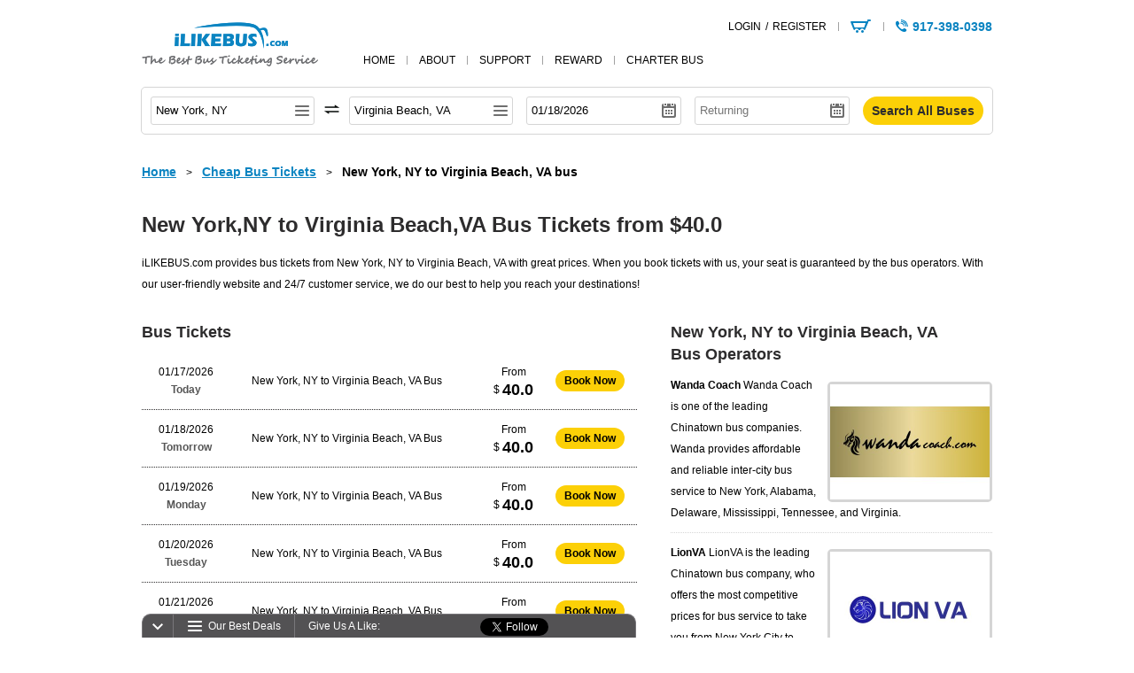

--- FILE ---
content_type: text/html;charset=utf-8
request_url: https://www.ilikebus.com/cheap-bus-tickets/new-york-ny-to-virginia-beach-va-bus
body_size: 9559
content:

 


 <!DOCTYPE html>
<html lang="en">
<head>
  <meta charset="UTF-8">
  <meta name="viewport" content="width=device-width, initial-scale=1.0">
  <meta http-equiv="X-UA-Compatible" content="IE=edge,chrome=1">
   <meta name="description" content="Daily express bus from New York,NY, to Virginia Beach,VA, with free WiFi. Find schedules, compare fares, and book the cheapest tickets online. ">
  <title>Bus tickets and schedules from New York,NY to Virginia Beach,VA</title>
  <link rel="shortcut icon" href="/images/favicon.ico?ver=20251111072635">
  <link rel="stylesheet" href="/web/css/v2/style.css?ver=20251111072635">
  <link rel="publisher" href="https://plus.google.com/+Ilikebus"/>
   <link rel="canonical" href="https://www.ilikebus.com/cheap-bus-tickets/new-york-ny-to-virginia-beach-va-bus"/>
   <script type="application/ld+json">
{
 "@context": "http://schema.org/",
 "@type": "Product",
 "name": "New York, NY to Virginia Beach, VA bus",
 "offers": {
  "@type": "AggregateOffer",
  "lowPrice": "40.0",
  "highPrice": "45.0",
  "priceCurrency": "USD"
 }
}
</script>
<script type="application/ld+json">
{
 "@context": "http://schema.org",
 "@type": "BreadcrumbList",
 "itemListElement": [{
  "@type": "ListItem",
  "position": 1,
  "item": {
   "@id": "https://www.ilikebus.com",
   "name": "Home"
  }
 },{
  "@type": "ListItem",
  "position": 2,
  "item": {
   "@id": "https://www.ilikebus.com/cheap-bus-tickets",
   "name": "Bus Routes"
  }
 },{
  "@type": "ListItem",
  "position": 3,
  "item": {
   "@id": "https://www.ilikebus.com/cheap-bus-tickets/new-york-ny-to-virginia-beach-va-bus",
   "name": "New York, NY to Virginia Beach, VA bus"
  }
 }]
}
</script>
</head>
<body>

 


 
 
 
 
<div class="head wrap">
	<div class="hlogo">
		<a class="v2ilogo" href="/">
			<img src="/web/img/v2/logo.png" alt="ilikebus" title="ilikebus">
		</a>
	</div>
	<div class="nav">
		<ul>
			<li><a href="/" sid="home">home</a>
			</li>
			<li><a href="/about-us/what-we-do" sid="about">about</a>
			</li>
			<li><a href="/support" sid="support">support</a>
			</li>
			<li><a href="/reward" sid="reward">reward</a>
			</li>
			<li><a href="https://www.busrates.com" target="_blank" sid="charterbus">Charter Bus</a>
			</li>
		</ul>
	</div>
	<div class="hinfo">
 		<div class="dn" id="login_out">
			<ul>
				<li><span class="m fw f14">917-398-0398</span><i class="itel3 r vas mgt7 mgr5"></i>
				</li>
				<li><a rel="nofollow" href="/shopping-cart" class="ispcart" rel='nofollow'><em sid="cartNum" class="dn"></em>
				</a>
				</li>
				<li><a href="/register" rel='nofollow' sid="register">REGISTER</a><span class="mglr5">/</span><a
					id="login_a" sid="login" href="/login" rel='nofollow'>LOGIN</a>
				</li>
			</ul>
			
		</div>
 		<div class="dn" id="login_in">
			<ul>
				<li><a rel="nofollow" href="/shopping-cart" class="ispcart"><em sid="cartNum" class="dn"></em>
				</a>
				</li>
				<li><a href="javascript:void(0)" onclick="toLogout()">LOGOUT</a>
				</li>
				<li><a href="/my-bookings" id="login_user" class="m mgl5"></a><span>Welcome, </span>
				</li>
			</ul>
			<div class="r mgt5 mgr20">
				<i class="itel vas mgr5"></i> <span class="f22 m fw">917-398-0398</span>
			</div>
		</div>
 	</div>
</div>
 <div id="alert_box" class="popup dn zi10">
	<div class="popupc">
		<div class="title">
			<i class="ilogos l"></i> <i class="iclose2 r" sid="closeBtn"></i>
		</div>
		<div class="content tac">
			<p class="pd10 f14 fw" sid="message"></p>
			<p class="mgt10">
				<input class="small" type="submit" sid="okBtn" value="OK">
				<input class="small grey mgt10" type="submit" sid="cancelBtn" value="Cancel">
			</p>
		</div>
	</div>
	<div class="popupbg"></div>
</div>
 <div id="loadingBox" class="dn">
	<div class="popup zi10">
		<div class="loadingc2">
			<div class="content">
				<img class="cw" src="/web/img/v2/loading2.gif" alt="loading" title="loading"> <em class="f16 mgl20" sid="loadText">Loading...</em>
			</div>
		</div>
		<div class="popupbg" sid="loadingdiv"></div>
	</div>
</div>
 <div class="getcredit dn" style="z-index:8" id="indexCreditDialog">
	<i class="iclose5" sid="closeBtn"></i>
	<div class="title">
		<span class="f24">GET A $5 CREDIT! </span> <span class="f18">WHEN YOU REGISTER</span>
	</div>
	<div class="content">
		<p class="mgl50 mgt10">
			When you create an iLIKEBUS account below, you will receive many more<br /> benefits provided by
			us and a $5 credit in your newly registered account!
		</p>
		<div class="contentico">
			<ul>
				<li><i class="getcreditico1"></i>
					<p>
						Reward<br /> Points
					</p></li>
				<li><i class="getcreditico2"></i>
					<p>
						Exclusive<br /> Promotions
					</p></li>
				<li><i class="getcreditico3"></i>
					<p>
						Easy<br /> Checkout
					</p></li>
			</ul>
		</div>
 		<div class="cf mgt10">
			<div class="l wi48">
				<p>
					First Name<em class="o"> *</em>
				</p>
				<div class="input pos" id="head_firstNameBox">
					<input class="wi100" type="text" name="firstName" id="head_firstName" maxlength="200"
						info="Please enter First Name" error="Please enter First Name" required="true">
					<div class="tip">
						<span class="sanw"></span> <span class="san"></span> <em sid="mes"></em>
					</div>
				</div>
			</div>
			<div class="r wi48">
				<p>
					Last Name<em class="o"> *</em>
				</p>
				<div class="input pos" id="head_lastNameBox">
					<input class="wi100" type="text" name="lastName" id="head_lastName" maxlength="200"
						info="Please enter Last Name" error="Please enter Last Name" required="true">
					<div class="tip">
						<span class="sanw"></span> <span class="san"></span> <em sid="mes"></em>
					</div>
				</div>
			</div>
		</div>
 		<div class="cf mgtb10">
			<div class="l wi48">
				<p>
					E-mail address (as login ID)<em class="o"> *</em>
				</p>
				<div class="input pos" id="head_emailBox">
 					<input type="text" name="email" style="display:none;width:0;height:0;z-index: -99999999;">
					<input type="password" style="display:none;width:0;height:0;z-index: -99999999;">
					<input class="wi100" type="text" name="email" id="head_email" maxlength="200"
						autocomplete="off" info="Please enter Email address (as login ID)"
						error="Please enter Email address (as login ID)" datatype="email" required="true"
						emailMes="Login Email Format Error">
					<div class="tip">
						<span class="sanw"></span> <span class="san"></span> <em sid="mes"></em>
					</div>
				</div>
			</div>
			<div class="r wi48">
				<p>Phone Number</p>
				<div class="input pos" id="head_phoneBox">
					<input class="wi100" type="text" name="phone" id="head_phone" info="Please enter Phone"
						maxlength="200" error="Please enter Phone" datatype="phone">
					<div class="tip">
						<span class="sanw"></span> <span class="san"></span> <em sid="mes"></em>
					</div>
				</div>
			</div>
		</div>
 		<div class="cf">
			<div class="l wi48">
				<p>
					Password<em class="o"> *</em>
				</p>
				<div class="input pos" id="head_pwdBox">
					<input class="wi100" type="password" name="password" max_length="12" id="head_password"
						info="Please enter 6-12 characters" error="Please enter Password(6-12 characters)"
						required="true" datatype="password">
					<div class="tip">
						<span class="sanw"></span> <span class="san"></span> <em sid="mes"></em>
					</div>
				</div>
			</div>
			<div class="r wi48">
				<p>
					Confirm Password<em class="o"> *</em>
				</p>
				<div class="input pos" id="head_rePwdBox">
					<input class="wi100" type="password" name="repassword" max_length="12" id="head_repassword"
						info="Please enter 6-12 characters"
						error="Please enter Re-enter New Password(6-12 characters)" required="true"
						datatype="password">
					<div class="tip">
						<span class="sanw"></span> <span class="san"></span> <em sid="mes"></em>
					</div>
				</div>
			</div>
		</div>
 		<div class="cf mgt10">
			<div class="l wi48">
				<p>Referral/Reward Code</p>
				<div class="input pos" id="head_pCodeBox">
					<input class="wi100" type="text" name="pCode" id="head_pCode" maxlength="200"
						error="Please Enter Referral Code/Reward Code" datatype="" value="A12345">
					<div class="tip">
						<span class="sanw"></span> <span class="san"></span> <em sid="mes"></em>
					</div>
				</div>
			</div>
			<div class="l mgl20 mgt28">
				The fields marked with an<em class="o"> * </em>are required.
			</div>
		</div>
 		<p class="mgt10">
			<span class="checkbox di vas"> <input type="checkbox" id="head_serverCheckbox"> <label
				for="head_serverCheckbox"></label> </span> <label for="head_serverCheckbox" class="cu">I have
				read and agree to the </label><a class="m" href="/terms-and-conditions" rel='nofollow' target="_blank">Terms &amp;
				Conditions</a>.
		</p>
		<p class="">
			<span class="checkbox di vas"> <input type="checkbox" id="head_isSubscribe" checked>
				<label for="head_isSubscribe"></label> </span> <label for="head_isSubscribe" class="cu">Subscribe
				our newsletter.</label>
		</p>
		<div id="google_robot"></div>
		<div class="cf">
			<div class="bbutton l disabled" id="createAccountIndex">Join Us</div>
			<div class="l mgt10">
				<a class="tdu lh30 mgl20" href="javascript:void(0)" sid="closeBtn">Cancel</a>
			</div>
		</div>
		<p class="mgt20">Offer is only valid for new customers, not applicable for previous purchases.
		</p>
	</div>
</div>
 <script type="text/javascript">
	var pageIndex = "busline";
</script>

<input type="hidden" id="arriveCityIdval" value="35">
<input type="hidden" id="despCityIdval" value="77">
 <div class="wwm20 pd10 cf mglra bd1 br5" id="ticket-search-bar">
  <div class="input width1 l cf pos" id="departureCityId" onselectstart="return false">
    <input class="l w147 f13" type="text" value="" sid="value">
    <i id="floatdep" class="imenu cu r mgt3" sid="ico"></i>
     <div class="float dn" id="dep-table-city"></div>
     <div class="floatless dn" id="dep-list-city"></div>
  </div>
  <i class="cu iround mgt9 mglr10 l" id="city_swap"></i>
  <div class="input width1 l cf pos" id="arrivalCityId" onselectstart="return false">
    <input class="l w147 f13" type="text" value="" sid="value">
    <i id="floatlessari" class="imenu cu r mgt3" sid="ico"></i>
     <div class="float dn" id="arr-table-city"></div>
     <div class="floatless dn" id="arr-list-city"></div>
  </div>
  <div class="input mgl15 l pos" id="selectStartDate" onselectstart="return false">
    <input class="l w147 f13" type="text" readonly="readonly" sid="value" placeholder="Departing">
    <i class="icalendar cu r mgt1" id="selectStartDateI" sid="ico"></i>
     <div class="calendar dn" id="dep_calendar"></div>
  </div>
  <div class="input mgl15 l pos" id="selectEndDate" onselectstart="return false">
    <input class="l w147 f13" type="text" readonly="readonly" sid="value" placeholder="Returning">
    <i class="icalendar cu r mgt1" id="selectEndDateI" sid="ico"></i>
     <div class="calendar rightside dn" id="arr_calendar"></div>
  </div>
  <input class="r db newsty1" type="submit" value="Search All Buses" onclick="search()">
</div>
<div class="bread wrap">
  <ol>
    <li><a href="/"><span>Home</span> </a>
    </li>
    &gt;
    <li><a href="/cheap-bus-tickets"><span>Cheap Bus Tickets</span></a>
    </li>
    &gt;
    <li><span>New York, NY to Virginia Beach, VA bus</span></li>
  </ol>
</div>
 <div class="blogpage wrap">
	<div class="blogpagetop">
    <h1>
      
        
          New York,NY to Virginia Beach,VA Bus Tickets from 
          
            $40.0
          
        
        
      
    </h1>
    <p class="mgt15">iLIKEBUS.com provides bus tickets from New York, NY to
      Virginia Beach, VA with great prices. When you book tickets with us,
      your seat is guaranteed by the bus operators. With our user-friendly website and
      24/7 customer service, we do our best to help you reach your destinations!</p>
 	</div>
 	<div class="blogpagel">
    <div class="blogpageline2">
      
        <h2>Bus Tickets</h2>
         <ul>
          
            <li>
							<span class="blogpagetime">
								<p>01/17/2026</p>
								<p class="fw h">Today</p>
							</span>
							<span class="blogpagebusline">
                <a href="/search-bus/new-york-ny-to-virginia-beach-va?date=01/17/2026">
									New York, NY to Virginia Beach, VA Bus
								</a>
							</span>
							<span class="blogpageprice">
								<p>From</p>
								<p>$ <em>40.0 </em>
                </p>
							</span>
            <span class="blogpagebtn"
               onclick="scheduleSearch(77,35,'01/17/2026')">Book Now</span>
            </li>
          
            <li>
							<span class="blogpagetime">
								<p>01/18/2026</p>
								<p class="fw h">Tomorrow</p>
							</span>
							<span class="blogpagebusline">
                <a href="/search-bus/new-york-ny-to-virginia-beach-va?date=01/18/2026">
									New York, NY to Virginia Beach, VA Bus
								</a>
							</span>
							<span class="blogpageprice">
								<p>From</p>
								<p>$ <em>40.0 </em>
                </p>
							</span>
            <span class="blogpagebtn"
               onclick="scheduleSearch(77,35,'01/18/2026')">Book Now</span>
            </li>
          
            <li>
							<span class="blogpagetime">
								<p>01/19/2026</p>
								<p class="fw h">Monday</p>
							</span>
							<span class="blogpagebusline">
                <a href="/search-bus/new-york-ny-to-virginia-beach-va?date=01/19/2026">
									New York, NY to Virginia Beach, VA Bus
								</a>
							</span>
							<span class="blogpageprice">
								<p>From</p>
								<p>$ <em>40.0 </em>
                </p>
							</span>
            <span class="blogpagebtn"
               onclick="scheduleSearch(77,35,'01/19/2026')">Book Now</span>
            </li>
          
            <li>
							<span class="blogpagetime">
								<p>01/20/2026</p>
								<p class="fw h">Tuesday</p>
							</span>
							<span class="blogpagebusline">
                <a href="/search-bus/new-york-ny-to-virginia-beach-va?date=01/20/2026">
									New York, NY to Virginia Beach, VA Bus
								</a>
							</span>
							<span class="blogpageprice">
								<p>From</p>
								<p>$ <em>40.0 </em>
                </p>
							</span>
            <span class="blogpagebtn"
               onclick="scheduleSearch(77,35,'01/20/2026')">Book Now</span>
            </li>
          
            <li>
							<span class="blogpagetime">
								<p>01/21/2026</p>
								<p class="fw h">Wednesday</p>
							</span>
							<span class="blogpagebusline">
                <a href="/search-bus/new-york-ny-to-virginia-beach-va?date=01/21/2026">
									New York, NY to Virginia Beach, VA Bus
								</a>
							</span>
							<span class="blogpageprice">
								<p>From</p>
								<p>$ <em>40.0 </em>
                </p>
							</span>
            <span class="blogpagebtn"
               onclick="scheduleSearch(77,35,'01/21/2026')">Book Now</span>
            </li>
          
            <li>
							<span class="blogpagetime">
								<p>01/22/2026</p>
								<p class="fw h">Thursday</p>
							</span>
							<span class="blogpagebusline">
                <a href="/search-bus/new-york-ny-to-virginia-beach-va?date=01/22/2026">
									New York, NY to Virginia Beach, VA Bus
								</a>
							</span>
							<span class="blogpageprice">
								<p>From</p>
								<p>$ <em>40.0 </em>
                </p>
							</span>
            <span class="blogpagebtn"
               onclick="scheduleSearch(77,35,'01/22/2026')">Book Now</span>
            </li>
          
            <li>
							<span class="blogpagetime">
								<p>01/23/2026</p>
								<p class="fw h">Friday</p>
							</span>
							<span class="blogpagebusline">
                <a href="/search-bus/new-york-ny-to-virginia-beach-va?date=01/23/2026">
									New York, NY to Virginia Beach, VA Bus
								</a>
							</span>
							<span class="blogpageprice">
								<p>From</p>
								<p>$ <em>40.0 </em>
                </p>
							</span>
            <span class="blogpagebtn"
               onclick="scheduleSearch(77,35,'01/23/2026')">Book Now</span>
            </li>
          
        </ul>
      
    </div>
     
      <h2 class="mgt40">
      	<a style="text-decoration: none;color:black" href="/bus-station">
					Bus Stations
				</a>
      </h2>
       <p class="mgt10 f14"><b>Pick up locations in
      	<a style='text-decoration: none ; color : black' href='/bus-line-city/new-york-ny'>New York, NY</a></b>
			</p>
      
        <p class="mgl10">
        <a href="https://www.ilikebus.com/bus-companies/wanda-coach" >
        	<b>Wanda Coach</b>
        </a>
        <br />
        
          <a class="m tdu mgl10" href='/bus-station/103-Canal-St-Wonder-Bus' target="_blank">103 Canal St </a> </br>
        
          <a class="m tdu mgl10" href='/bus-station/3-Allen-St-Wonder-Bus' target="_blank"> 3 Allen St </a> </br>
        
          <a class="m tdu mgl10" href='/bus-station/35-W-31st-St-Wonder-Bus' target="_blank">35 W 31st St</a> </br>
        
          <a class="m tdu mgl10" href='/bus-station/120-E.-Broadway-Wonder-Bus' target="_blank">120 E. Broadway</a> </br>
        
          <a class="m tdu mgl10" href='/bus-station/152-East-Broadway-Wonder-Bus' target="_blank">152 East Broadway</a> </br>
        
          <a class="m tdu mgl10" href='/bus-station/34-West-31st-St-Wonder-Bus' target="_blank">34 West 31st St</a> </br>
        
        </p>
      
        <p class="mgl10">
        <a href="https://www.ilikebus.com/bus-companies/lionva" >
        	<b>LionVA</b>
        </a>
        <br />
        
          <a class="m tdu mgl10" href='/bus-station/59-Canal-St.-LionVA' target="_blank">59 Canal St.</a> </br>
        
        </p>
      
      <p class="mgt10 f14"><b>Drop off locations in
	      <a style='text-decoration: none ; color : black' href='/bus-line-city/virginia-beach-va'>Virginia Beach, VA</a> </b>
      </p>
      
        <p class="mgl10">
        <a href="https://www.ilikebus.com/bus-companies/wanda-coach" >
        	<b>Wanda Coach</b>
        </a>
        <br />
        
          <a class="m tdu mgl10" href='/bus-station/415-N.-Military-Hwy.-Unit-29.-Wonder-Bus' target="_blank">415 N. Military Hwy. Unit 29.</a> </br>
        
          <a class="m tdu mgl10" href='/bus-station/5901-E-Virginia-Beach-Blvd-Wonder-Bus' target="_blank">5901 E Virginia Beach Blvd</a> </br>
        
        </p>
      
        <p class="mgl10">
        <a href="https://www.ilikebus.com/bus-companies/lionva" >
        	<b>LionVA</b>
        </a>
        <br />
        
          <a class="m tdu mgl10" href='/bus-station/649-Newtown-Rd-LionVA' target="_blank">649 Newtown Rd</a> </br>
        
        </p>
      
    
   </div>
  <div class="blogpager">
    <h2>
      New York, NY to Virginia Beach, VA <br/>Bus Operators
    </h2>
    <div class="blogpagercontent">
      
        <div class="box">
          <p>
						<span class="blogpagercontentimg">
							<a href="https://www.ilikebus.com/bus-companies/wanda-coach">
								<img class="cu" src="/images/company/22-mini.jpg" alt="Wanda Coach">
							</a>
						</span>
						<a href="https://www.ilikebus.com/bus-companies/wanda-coach">
	            <b class="cu">
	            	Wanda Coach
	            </b>
            </a>
            Wanda Coach is one of the leading <a href="/chinatown-bus">Chinatown bus</a> companies. Wanda provides affordable and reliable inter-city bus service to New York, Alabama, Delaware, Mississippi, Tennessee, and Virginia. 
          </p>
        </div>
      
        <div class="box">
          <p>
						<span class="blogpagercontentimg">
							<a href="https://www.ilikebus.com/bus-companies/lionva">
								<img class="cu" src="/images/company/32-mini.jpg" alt="LionVA">
							</a>
						</span>
						<a href="https://www.ilikebus.com/bus-companies/lionva">
	            <b class="cu">
	            	LionVA
	            </b>
            </a>
            LionVA is the leading <a href="/chinatown-bus">Chinatown bus</a> company, who offers the most competitive prices for bus service to take you from New York City to towns near Virginia Beach. 
          </p>
        </div>
      
    </div>
  </div>
</div>
 <div class="mgt30">
  


<div class="footer pdb20">
  <div class="wrap">
    <div class="title">
      <dl>
        <dt>
          <a href="/search-bus" rel='nofollow'>Ticket Search</a>
        </dt>



        <dd>
          <a href="/blog/">Blog</a>
        </dd>
        <dd>
          <a href="/about-us/what-we-do">About Us</a>
        </dd>
        <dd>
          <a href="/qa">Q&A</a>
        </dd>
        <dd>
          <a href="/chinatown-bus"> Chinatown Bus</a>
        </dd>
        <dd class="dn">
          <a href="/terms-and-conditions" rel='nofollow'>Terms and Conditions</a>
        </dd>
      </dl>
      <dl>
        <dt>
          <a href="/cheap-bus-tickets">Cheap Bus Tickets</a>
        </dt>
        <dd>
          <a href="/cheap-bus-tickets/washington-dc-to-new-york-ny-bus">Washington, DC to NYC</a>
        </dd>
        <dd>
          <a href="/cheap-bus-tickets/richmond-va-to-new-york-ny-bus">Richmond, VA to NYC</a>
        </dd>
        <dd>
          <a href="/cheap-bus-tickets/columbus-oh-to-new-york-ny-bus">Columbus, OH to NYC</a>
        </dd>
        <dd>
          <a href="/cheap-bus-tickets/new-york-ny-to-virginia-beach-va-bus">
            NYC to Virginia Beach, VA
          </a>
        </dd>
        <dd>
          <a href="/cheap-bus-tickets/new-york-ny-to-tampa-fl-bus">NYC to Tampa, FL</a>
        </dd>
      </dl>
      <dl>
        <dt>
          <a href="/bus-companies" target="_blank">Partners</a>
        </dt>
        <dd>
          <a href="/bus-companies/eastern-bus" target="_blank">Eastern Bus</a>
        </dd>
        <dd>
          <a href="/bus-companies/jaguar-bus" target="_blank">Jaguar Bus Tour</a>
        </dd>
        <dd>
          <a href="/bus-companies/super-tour" target="_blank">Super Tour</a>
        </dd>
        <dd>
          <a href="/bus-companies/pandany-bus" target="_blank">PandaNYBus</a>
        </dd>
        <dd>
          <a href="/bus-companies/star-line" target="_blank">Star Line</a>
        </dd>
      </dl>
      <dl>
        <dt>
          <a href="/about-us/contact">Connect With Us</a>
        </dt>
        <dd>
          <a href="https://www.facebook.com/iLIKEBUS" rel='external nofollow' class="isocial1"
            target="_blank"></a>
          <a href="https://instagram.com/ilikebus" rel='external nofollow' class="isocial2"
            target="_blank"></a>
          <a href="https://twitter.com/ilikebusinc" rel='external nofollow' class="isocial3"
            target="_blank"></a>
          <a href="https://plus.google.com/+iLIKEBUS" rel='external nofollow' class="isocial5"
            target="_blank"></a>
         </dd>
        <dd>
          <a href="tel:917-398-0398" rel="nofollow">917-398-0398</a>
        </dd>
        <dd>
          <a href="mailto:help@ilikebus.com" rel="nofollow">help@iLIKEBUS.com</a>
        </dd>
        <dd>
          <p>1750 Tysons Boulevard</p>
        </dd>
        <dd>
          <p>Suite 1500</p>
        </dd>
        <dd>
          <p>McLean, VA 22102</p>
        </dd>
      </dl>
    </div>
     <div class="content">
      <div class="contentc">
        <ul>
          <li><a href="/">HOME</a></li>
          <li><a href="/about-us/what-we-do">ABOUT</a></li>
          <li><a href="/cheap-bus-tickets">BUS ROUTES</a></li>
          <li><a href="/reward">REWARD</a></li>
          <li><a href="/support">SUPPORT</a></li>
          <li><a href="/help">HELP</a></li>
          <li><a href="/about-us/contact">CONTACT</a></li>
          <li><a href="/privacy-policy">PRIVACY POLICY</a></li>
        </ul>
        <p>
          TEL: <a class="as1" href="tel:917-398-0398" rel="nofollow">917-398-0398</a>
          <a class="as1" class="mglr10" href="mailto:help@ilikebus.com" rel="nofollow">help@iLIKEBUS.com</a>
          All Contents Copyright@Sat Jan 17 20:10:03 EST 2026 iLIKEBUS Inc. Version: 2.1.11
        </p>
      </div>
      <div class="language dn">
        <dl>
          <dt>
            <span>English</span>
          </dt>
        </dl>
      </div>
    </div>
  </div>
   <div id="casengo-vipbtn" class="casengo-vipbtn"></div>
 </div>
 <div id="email-template" class="dn">
  <div class="popup" sid="sendEmailBox">
    <div class="popupc">
      <div class="title">
        <i class="ilogos l"></i> <i class="iclose2 r" sid="SendEmailCancelBut"></i>
      </div>
      <div class="content tac">
        <p class="pd10 f14 fw" sid="sendEmailMes">Sent again or send to other email?</p>
        <div class="input width3 di">
          <input class="wi100" type="text" sid="sendEmailInput">
        </div>
        <p class="mgt10">
          <input class="small" type="submit" sid="SendEmailOkBut" value="Yes">
          <input class="small mgl20 grey" type="submit" sid="SendEmailCancelBut" value="No">
        </p>
      </div>
    </div>
  </div>
</div>
 <div class="popup dn" id="wechatpop">
  <div class="qrcodepop">
    <i class="iclose5" sid="closeBtn"></i>
    <div class="title">We Chat</div>
    <p class="mgt10 mgb5"></p>
    <div class="tac">
      <img src="/web/img/v2/qrcodeimg.png" alt="ilikebus qrcode" title="ilikebus qrcode">
    </div>
  </div>
</div>
 <div class="floatbarpackup dn" id="floatbarpackup">
  <i class="iftbhide"></i>
</div>
 <div class="floatbar" id="floatbar">
  <div class="ftbhide l" sid="floatbar-hide">
    <i class="iftbhide"></i>
  </div>
  <div class="ftbline l"></div>
  <div class="ftbrecent" sid="recentroutes-open" onselectstart="return false">
    <i class="iftbrecent"></i> <span>Our Best Deals</span>
  </div>
  <dl class="ftbrcontent dn" sid="recentroutes-list">
    <dt>
      Our Best Deals<i class="r ftbclose" sid="recentroutes-close"></i>
    </dt>
    <dd>
      <a target="_blank" href="/cheap-bus-tickets/new-york-ny-to-washington-dc-bus">
        New York,NY to Washington,DC
      </a>
    </dd>
    <dd>
      <a target="_blank" href="/cheap-bus-tickets/new-york-ny-to-atlanta-ga-bus">
        New York,NY to Atlanta,GA
      </a>
    </dd>
    <dd>
      <a target="_blank" href="/cheap-bus-tickets/new-york-ny-to-richmond-va-bus">
        New York,NY to Richmond,VA
      </a>
    </dd>
    <dd>
      <a target="_blank" href="/cheap-bus-tickets/new-york-ny-to-virginia-beach-va-bus">
        New York,NY to Virginia Beach,VA
      </a>
    </dd>
    <dd>
      <a target="_blank" href="/cheap-bus-tickets/new-york-ny-to-albany-ny-bus">
        New York,NY to Albany,NY
      </a>
    </dd>
  </dl>
  <div class="ftbline l"></div>
  <div class="ftbsocial">
    <span>Give Us A Like:</span>
    <iframe id="facebookIframe" src="" scrolling="no" frameborder="0"
        style="border:none; overflow:hidden; height:21px;width:100px;" allowtransparency="true"></iframe>
    <iframe id="twitter-widget-0" scrolling="no" frameborder="0" allowtransparency="true"
        class="twitter-follow-button twitter-follow-button-rendered" title="Twitter Follow Button" src=""
        style="position: static; visibility: visible; width: 160px; height: 20px;"
        data-screen-name="ilikebusinc"></iframe>
  </div>
</div>
<script src="https://www.google.com/recaptcha/api.js?onload=onloadGoogleRobotCallback&render=explicit&hl=en" async
    defer></script>
<script src="/web/js/util/jquery-1.7.2.js?ver=20251111072635"></script>
<script src="/web/js/util/util.js?ver=20251111072635"></script>
<script src="/web/js/global.js?ver=20251111072635"></script>
 <script type="text/javascript">
   (function (i, s, o, g, r, a, m) {
     i['GoogleAnalyticsObject'] = r;
    i[r] = i[r] || function () {
       (i[r].q = i[r].q || []).push(arguments);
    }, i[r].l = 1 * new Date();
    a = s.createElement(o), m = s.getElementsByTagName(o)[0];
    a.async = 1;
    a.src = g;
    m.parentNode.insertBefore(a, m);
  })(window, document, 'script', 'https://www.google-analytics.com/analytics.js', 'ga');
   ga('create', 'UA-61347323-1', 'auto');
  ga('send', 'pageview');
   (function (d) {
    //facebook
    var iframe = d.getElementById('facebookIframe'),
      doc = iframe.contentWindow.document;
    doc.open().write(
      '<body onload="' + 'var d = document;d.getElementsByTagName(\'head\')[0].' + 'appendChild(d.createElement(\'script\')).src' + '=\'\/web\/js\/facebook.js?ver=20251111072635\'">'
    );
    doc.close();
    //twitter
    iframe = d.getElementById('twitter-widget-0');
    doc = iframe.contentWindow.document;
    doc.open().write(
      '<body onload="' + 'var d = document;d.getElementsByTagName(\'head\')[0].' + 'appendChild(d.createElement(\'script\')).src' + '=\'\/web\/js\/twitter.js?ver=20251111072635\'">'
    );
    doc.close();
    //charts
    var btn, l = 0, setAttr = function (el, attrs) {
       for (var a in attrs)
        el.setAttribute('data-' + a, attrs[a]);
    }, getBtn = function () {
       btn = document.getElementById('casengo-vipbtn');
      l++;
      if (!btn && l <= 20) {
        setTimeout(getBtn, 50);
      } else {
        setAttr(btn, {
          subdomain: 'ilikebusinc',
          group: 'undefined',
          ctype: 'inline',
          position: 'bottom-right',
          language: 'en_US'
        });
        var po = document.createElement('script');
        po.type = 'text/javascript';
        po.async = true;
        po.src = 'https://ilikebusinc.casengo.com/apis/inline-widget.js?r=d6d7642030f1ad1e6e15ded145fe1c17b1f9846c';
        var s = document.getElementsByTagName('script')[0];
        s.parentNode.insertBefore(po, s);
      }
    };
    getBtn();
   })(document);
   function initJS() {
     var x = document.getElementsByTagName('script')[0];
    for (var i = 0; i < jsArray.length; i++) {
      var jsurl = '/web' + jsArray[i];
      $.ajax({
        type: 'GET',
        url: jsurl,
        async: false,
        dataType: 'script'
      });
    }
  }
   function showChart() {
    try {
      if (typeof (eval($Cid())) == "function" || typeof (eval($Cid())) == "object") {
        $Cid('casengo-inline-chat-status').click();
      } else {
        //AlertBox.alert("Live Chat is Loading, Please wait...");
      }
    } catch (e) {
      //AlertBox.alert("Live Chat is Loading, Please wait...");
    }
  };
   //setTimeout(footerSyncInit, 500);
 </script>
<script>
  const googleAnalyticsId = 'G-SB33RXYECN'
  var oScript = document.createElement("script");
  oScript.src = "https://www.googletagmanager.com/gtag/js?id=" + googleAnalyticsId;
  document.body.appendChild( oScript );
   window.dataLayer = window.dataLayer || [];
  function gtag(){dataLayer.push(arguments);}
  gtag('js', new Date());
  gtag('config', googleAnalyticsId);
</script>
 <script>
  !function (f, b, e, v, n, t, s) {
    if (f.fbq) return;
    n = f.fbq = function () {
      n.callMethod ?
        n.callMethod.apply(n, arguments) : n.queue.push(arguments)
    };
    if (!f._fbq) f._fbq = n;
    n.push = n;
    n.loaded = !0;
    n.version = '2.0';
    n.queue = [];
    t = b.createElement(e);
    t.async = !0;
    t.src = v;
    s = b.getElementsByTagName(e)[0];
    s.parentNode.insertBefore(t, s)
  }(window,
    document, 'script', 'https://connect.facebook.net/en_US/fbevents.js');
   fbq('init', '128889071127227');
  fbq('track', "PageView");</script>
<noscript><img height="1" width="1" style="display:none"
        src="https://www.facebook.com/tr?id=128889071127227&ev=PageView&noscript=1"
/></noscript>
 <script>(function (w, d, t, r, u) {
  var f, n, i;
  w[u] = w[u] || [], f = function () {
    var o = {ti: "5440021"};
    o.q = w[u], w[u] = new UET(o), w[u].push("pageLoad")
  }, n = d.createElement(t), n.src = r, n.async = 1, n.onload = n.onreadystatechange = function () {
    var s = this.readyState;
    s && s !== "loaded" && s !== "complete" || (f(), n.onload = n.onreadystatechange = null)
  }, i = d.getElementsByTagName(t)[0], i.parentNode.insertBefore(n, i)
})(window, document, "script", "//bat.bing.com/bat.js", "uetq");</script>
<noscript><img src="//bat.bing.com/action/0?ti=5440021&Ver=2" height="0" width="0"
        style="display:none; visibility: hidden;"/></noscript>
 
</div>
 <div id="city-table-template" class="dn">
  <div>
    <div class="title">
      <div class="l w f14" sid="tableName"></div>
      <div class="r mgt2" sid="closeBut">
        <i class="iclose2"></i>
      </div>
    </div>
    <div class="recent dn" sid="recentSearchBox">
      <b>Recent Searches:</b>
     </div>
    <div class="floatc" sid="tableContent"></div>
  </div>
</div>
 <div id="city-item-template" class="dn">
  <span city-id="" name="" tabindex="-1"></span>
</div>
 <div id="date-selector-template" style="display:none;">
  <div class="title ov tac">
			<span class="l ov" sid="lastMonth" onselectstart="return false"><i
          class="l mgt2 iprevw mgr10"></i><i class="l">Prev</i> </span> <em
      sid="c_title"></em> <span
      class="r ov" sid="nextMonth" onselectstart="return false"><i class="l">Next</i><i
      class="l mgt2 inextw mgl10"></i> </span>
  </div>
  <div class="content">
    <div class="contentbtn">
      <input class="mgr10" type="button" sid="clear_btn" value="ONE WAY ONLY">
      Or choose your return date below.
    </div>
    <div class="contentwrap" sid="content"></div>
  </div>
</div>
 <div id="date-month-template" style="display:none;">
  <div class="box">
    <p class="yearmonth">
      <em sid="month">MAY.</em><em class="mgl5" sid="year">2015</em>
    </p>
    <table>
      <thead>
      <tr class="borderlr1">
        <th>Su</th>
        <th>Mo</th>
        <th>Tu</th>
        <th>We</th>
        <th>Th</th>
        <th>Fr</th>
        <th>Sa</th>
      </tr>
      </thead>
      <tbody sid="datebody">
      <tr>
        <td class="no"><i></i>
        </td>
        <td class="no"><i></i>
        </td>
        <td class="no"><i></i>
        </td>
        <td class="no"><i></i>
        </td>
        <td class="no"><i></i>
        </td>
        <td class="no"><i>1</i>
        </td>
        <td class="no"><i>2</i>
        </td>
      </tr>
      </tbody>
    </table>
  </div>
</div>
 
 <div class="popup dn zi10" id="map">
	<div class="popupmap">
		<div class="title">
			<i class="ilogos l"></i> <i class="iclose2 r" sid="delete_btn"></i>
		</div>
		<div class="text">
      <p class="f14"><em sid="cityName"></em> Station<i class="imap mglr10"></i><em sid="stationAddress"></em></p>
    </div>
		<div class="content " sid="map_canvas"></div>
	</div>
	<div class="popupbg" sid="loadingdiv"></div>
</div>
 <script src="/web/js/obj/station-map.js?ver=20251111072635"></script>
 <script>
 	function loadMapScript() {
 		var script = document.createElement("script");
		script.type = "text/javascript";
		script.src = "https://maps.googleapis.com/maps/api/js?key=AIzaSyBK9onm4m09MZ13RBitl8m2MSJBVzL2atY&callback=initialize";
		document.body.appendChild(script);
	}
 	function initialize() {
 	}
 	window.onload = loadMapScript;
</script>

</body>
 <script src="/web/js/obj/schedule-selector.js?ver=20251111072635"></script>
<script src="/web/js/obj/station-selector.js?ver=20251111072635"></script>
<script src="/web/js/obj/city-selector.js?ver=20251111072635"></script>
<script src="/web/js/obj/ticket-search-bar-seo.js?ver=20251111072635"></script>
<script src="/web/js/obj/my-button.js?ver=20251111072635"></script>
<script src="/web/js/obj/date-selector.js?ver=20251111072635"></script>
<script src="/web/js/obj/date-selector-page.js?ver=20251111072635"></script>
 <script src="/web/js/seoBusline.js?ver=20251111072635"></script>
<script src="/web/js/company-relevant.js?ver=20251111072635"></script>
 <script type="text/javascript">
 </script>
</html>


--- FILE ---
content_type: text/html; charset=utf-8
request_url: https://www.google.com/recaptcha/api2/anchor?ar=1&k=6LeUxF0UAAAAADbeFhyM0isGUFEfDJLL94l-09Q7&co=aHR0cHM6Ly93d3cuaWxpa2VidXMuY29tOjQ0Mw..&hl=en&v=PoyoqOPhxBO7pBk68S4YbpHZ&theme=light&size=normal&anchor-ms=20000&execute-ms=30000&cb=qc7uqc4i0zmp
body_size: 50457
content:
<!DOCTYPE HTML><html dir="ltr" lang="en"><head><meta http-equiv="Content-Type" content="text/html; charset=UTF-8">
<meta http-equiv="X-UA-Compatible" content="IE=edge">
<title>reCAPTCHA</title>
<style type="text/css">
/* cyrillic-ext */
@font-face {
  font-family: 'Roboto';
  font-style: normal;
  font-weight: 400;
  font-stretch: 100%;
  src: url(//fonts.gstatic.com/s/roboto/v48/KFO7CnqEu92Fr1ME7kSn66aGLdTylUAMa3GUBHMdazTgWw.woff2) format('woff2');
  unicode-range: U+0460-052F, U+1C80-1C8A, U+20B4, U+2DE0-2DFF, U+A640-A69F, U+FE2E-FE2F;
}
/* cyrillic */
@font-face {
  font-family: 'Roboto';
  font-style: normal;
  font-weight: 400;
  font-stretch: 100%;
  src: url(//fonts.gstatic.com/s/roboto/v48/KFO7CnqEu92Fr1ME7kSn66aGLdTylUAMa3iUBHMdazTgWw.woff2) format('woff2');
  unicode-range: U+0301, U+0400-045F, U+0490-0491, U+04B0-04B1, U+2116;
}
/* greek-ext */
@font-face {
  font-family: 'Roboto';
  font-style: normal;
  font-weight: 400;
  font-stretch: 100%;
  src: url(//fonts.gstatic.com/s/roboto/v48/KFO7CnqEu92Fr1ME7kSn66aGLdTylUAMa3CUBHMdazTgWw.woff2) format('woff2');
  unicode-range: U+1F00-1FFF;
}
/* greek */
@font-face {
  font-family: 'Roboto';
  font-style: normal;
  font-weight: 400;
  font-stretch: 100%;
  src: url(//fonts.gstatic.com/s/roboto/v48/KFO7CnqEu92Fr1ME7kSn66aGLdTylUAMa3-UBHMdazTgWw.woff2) format('woff2');
  unicode-range: U+0370-0377, U+037A-037F, U+0384-038A, U+038C, U+038E-03A1, U+03A3-03FF;
}
/* math */
@font-face {
  font-family: 'Roboto';
  font-style: normal;
  font-weight: 400;
  font-stretch: 100%;
  src: url(//fonts.gstatic.com/s/roboto/v48/KFO7CnqEu92Fr1ME7kSn66aGLdTylUAMawCUBHMdazTgWw.woff2) format('woff2');
  unicode-range: U+0302-0303, U+0305, U+0307-0308, U+0310, U+0312, U+0315, U+031A, U+0326-0327, U+032C, U+032F-0330, U+0332-0333, U+0338, U+033A, U+0346, U+034D, U+0391-03A1, U+03A3-03A9, U+03B1-03C9, U+03D1, U+03D5-03D6, U+03F0-03F1, U+03F4-03F5, U+2016-2017, U+2034-2038, U+203C, U+2040, U+2043, U+2047, U+2050, U+2057, U+205F, U+2070-2071, U+2074-208E, U+2090-209C, U+20D0-20DC, U+20E1, U+20E5-20EF, U+2100-2112, U+2114-2115, U+2117-2121, U+2123-214F, U+2190, U+2192, U+2194-21AE, U+21B0-21E5, U+21F1-21F2, U+21F4-2211, U+2213-2214, U+2216-22FF, U+2308-230B, U+2310, U+2319, U+231C-2321, U+2336-237A, U+237C, U+2395, U+239B-23B7, U+23D0, U+23DC-23E1, U+2474-2475, U+25AF, U+25B3, U+25B7, U+25BD, U+25C1, U+25CA, U+25CC, U+25FB, U+266D-266F, U+27C0-27FF, U+2900-2AFF, U+2B0E-2B11, U+2B30-2B4C, U+2BFE, U+3030, U+FF5B, U+FF5D, U+1D400-1D7FF, U+1EE00-1EEFF;
}
/* symbols */
@font-face {
  font-family: 'Roboto';
  font-style: normal;
  font-weight: 400;
  font-stretch: 100%;
  src: url(//fonts.gstatic.com/s/roboto/v48/KFO7CnqEu92Fr1ME7kSn66aGLdTylUAMaxKUBHMdazTgWw.woff2) format('woff2');
  unicode-range: U+0001-000C, U+000E-001F, U+007F-009F, U+20DD-20E0, U+20E2-20E4, U+2150-218F, U+2190, U+2192, U+2194-2199, U+21AF, U+21E6-21F0, U+21F3, U+2218-2219, U+2299, U+22C4-22C6, U+2300-243F, U+2440-244A, U+2460-24FF, U+25A0-27BF, U+2800-28FF, U+2921-2922, U+2981, U+29BF, U+29EB, U+2B00-2BFF, U+4DC0-4DFF, U+FFF9-FFFB, U+10140-1018E, U+10190-1019C, U+101A0, U+101D0-101FD, U+102E0-102FB, U+10E60-10E7E, U+1D2C0-1D2D3, U+1D2E0-1D37F, U+1F000-1F0FF, U+1F100-1F1AD, U+1F1E6-1F1FF, U+1F30D-1F30F, U+1F315, U+1F31C, U+1F31E, U+1F320-1F32C, U+1F336, U+1F378, U+1F37D, U+1F382, U+1F393-1F39F, U+1F3A7-1F3A8, U+1F3AC-1F3AF, U+1F3C2, U+1F3C4-1F3C6, U+1F3CA-1F3CE, U+1F3D4-1F3E0, U+1F3ED, U+1F3F1-1F3F3, U+1F3F5-1F3F7, U+1F408, U+1F415, U+1F41F, U+1F426, U+1F43F, U+1F441-1F442, U+1F444, U+1F446-1F449, U+1F44C-1F44E, U+1F453, U+1F46A, U+1F47D, U+1F4A3, U+1F4B0, U+1F4B3, U+1F4B9, U+1F4BB, U+1F4BF, U+1F4C8-1F4CB, U+1F4D6, U+1F4DA, U+1F4DF, U+1F4E3-1F4E6, U+1F4EA-1F4ED, U+1F4F7, U+1F4F9-1F4FB, U+1F4FD-1F4FE, U+1F503, U+1F507-1F50B, U+1F50D, U+1F512-1F513, U+1F53E-1F54A, U+1F54F-1F5FA, U+1F610, U+1F650-1F67F, U+1F687, U+1F68D, U+1F691, U+1F694, U+1F698, U+1F6AD, U+1F6B2, U+1F6B9-1F6BA, U+1F6BC, U+1F6C6-1F6CF, U+1F6D3-1F6D7, U+1F6E0-1F6EA, U+1F6F0-1F6F3, U+1F6F7-1F6FC, U+1F700-1F7FF, U+1F800-1F80B, U+1F810-1F847, U+1F850-1F859, U+1F860-1F887, U+1F890-1F8AD, U+1F8B0-1F8BB, U+1F8C0-1F8C1, U+1F900-1F90B, U+1F93B, U+1F946, U+1F984, U+1F996, U+1F9E9, U+1FA00-1FA6F, U+1FA70-1FA7C, U+1FA80-1FA89, U+1FA8F-1FAC6, U+1FACE-1FADC, U+1FADF-1FAE9, U+1FAF0-1FAF8, U+1FB00-1FBFF;
}
/* vietnamese */
@font-face {
  font-family: 'Roboto';
  font-style: normal;
  font-weight: 400;
  font-stretch: 100%;
  src: url(//fonts.gstatic.com/s/roboto/v48/KFO7CnqEu92Fr1ME7kSn66aGLdTylUAMa3OUBHMdazTgWw.woff2) format('woff2');
  unicode-range: U+0102-0103, U+0110-0111, U+0128-0129, U+0168-0169, U+01A0-01A1, U+01AF-01B0, U+0300-0301, U+0303-0304, U+0308-0309, U+0323, U+0329, U+1EA0-1EF9, U+20AB;
}
/* latin-ext */
@font-face {
  font-family: 'Roboto';
  font-style: normal;
  font-weight: 400;
  font-stretch: 100%;
  src: url(//fonts.gstatic.com/s/roboto/v48/KFO7CnqEu92Fr1ME7kSn66aGLdTylUAMa3KUBHMdazTgWw.woff2) format('woff2');
  unicode-range: U+0100-02BA, U+02BD-02C5, U+02C7-02CC, U+02CE-02D7, U+02DD-02FF, U+0304, U+0308, U+0329, U+1D00-1DBF, U+1E00-1E9F, U+1EF2-1EFF, U+2020, U+20A0-20AB, U+20AD-20C0, U+2113, U+2C60-2C7F, U+A720-A7FF;
}
/* latin */
@font-face {
  font-family: 'Roboto';
  font-style: normal;
  font-weight: 400;
  font-stretch: 100%;
  src: url(//fonts.gstatic.com/s/roboto/v48/KFO7CnqEu92Fr1ME7kSn66aGLdTylUAMa3yUBHMdazQ.woff2) format('woff2');
  unicode-range: U+0000-00FF, U+0131, U+0152-0153, U+02BB-02BC, U+02C6, U+02DA, U+02DC, U+0304, U+0308, U+0329, U+2000-206F, U+20AC, U+2122, U+2191, U+2193, U+2212, U+2215, U+FEFF, U+FFFD;
}
/* cyrillic-ext */
@font-face {
  font-family: 'Roboto';
  font-style: normal;
  font-weight: 500;
  font-stretch: 100%;
  src: url(//fonts.gstatic.com/s/roboto/v48/KFO7CnqEu92Fr1ME7kSn66aGLdTylUAMa3GUBHMdazTgWw.woff2) format('woff2');
  unicode-range: U+0460-052F, U+1C80-1C8A, U+20B4, U+2DE0-2DFF, U+A640-A69F, U+FE2E-FE2F;
}
/* cyrillic */
@font-face {
  font-family: 'Roboto';
  font-style: normal;
  font-weight: 500;
  font-stretch: 100%;
  src: url(//fonts.gstatic.com/s/roboto/v48/KFO7CnqEu92Fr1ME7kSn66aGLdTylUAMa3iUBHMdazTgWw.woff2) format('woff2');
  unicode-range: U+0301, U+0400-045F, U+0490-0491, U+04B0-04B1, U+2116;
}
/* greek-ext */
@font-face {
  font-family: 'Roboto';
  font-style: normal;
  font-weight: 500;
  font-stretch: 100%;
  src: url(//fonts.gstatic.com/s/roboto/v48/KFO7CnqEu92Fr1ME7kSn66aGLdTylUAMa3CUBHMdazTgWw.woff2) format('woff2');
  unicode-range: U+1F00-1FFF;
}
/* greek */
@font-face {
  font-family: 'Roboto';
  font-style: normal;
  font-weight: 500;
  font-stretch: 100%;
  src: url(//fonts.gstatic.com/s/roboto/v48/KFO7CnqEu92Fr1ME7kSn66aGLdTylUAMa3-UBHMdazTgWw.woff2) format('woff2');
  unicode-range: U+0370-0377, U+037A-037F, U+0384-038A, U+038C, U+038E-03A1, U+03A3-03FF;
}
/* math */
@font-face {
  font-family: 'Roboto';
  font-style: normal;
  font-weight: 500;
  font-stretch: 100%;
  src: url(//fonts.gstatic.com/s/roboto/v48/KFO7CnqEu92Fr1ME7kSn66aGLdTylUAMawCUBHMdazTgWw.woff2) format('woff2');
  unicode-range: U+0302-0303, U+0305, U+0307-0308, U+0310, U+0312, U+0315, U+031A, U+0326-0327, U+032C, U+032F-0330, U+0332-0333, U+0338, U+033A, U+0346, U+034D, U+0391-03A1, U+03A3-03A9, U+03B1-03C9, U+03D1, U+03D5-03D6, U+03F0-03F1, U+03F4-03F5, U+2016-2017, U+2034-2038, U+203C, U+2040, U+2043, U+2047, U+2050, U+2057, U+205F, U+2070-2071, U+2074-208E, U+2090-209C, U+20D0-20DC, U+20E1, U+20E5-20EF, U+2100-2112, U+2114-2115, U+2117-2121, U+2123-214F, U+2190, U+2192, U+2194-21AE, U+21B0-21E5, U+21F1-21F2, U+21F4-2211, U+2213-2214, U+2216-22FF, U+2308-230B, U+2310, U+2319, U+231C-2321, U+2336-237A, U+237C, U+2395, U+239B-23B7, U+23D0, U+23DC-23E1, U+2474-2475, U+25AF, U+25B3, U+25B7, U+25BD, U+25C1, U+25CA, U+25CC, U+25FB, U+266D-266F, U+27C0-27FF, U+2900-2AFF, U+2B0E-2B11, U+2B30-2B4C, U+2BFE, U+3030, U+FF5B, U+FF5D, U+1D400-1D7FF, U+1EE00-1EEFF;
}
/* symbols */
@font-face {
  font-family: 'Roboto';
  font-style: normal;
  font-weight: 500;
  font-stretch: 100%;
  src: url(//fonts.gstatic.com/s/roboto/v48/KFO7CnqEu92Fr1ME7kSn66aGLdTylUAMaxKUBHMdazTgWw.woff2) format('woff2');
  unicode-range: U+0001-000C, U+000E-001F, U+007F-009F, U+20DD-20E0, U+20E2-20E4, U+2150-218F, U+2190, U+2192, U+2194-2199, U+21AF, U+21E6-21F0, U+21F3, U+2218-2219, U+2299, U+22C4-22C6, U+2300-243F, U+2440-244A, U+2460-24FF, U+25A0-27BF, U+2800-28FF, U+2921-2922, U+2981, U+29BF, U+29EB, U+2B00-2BFF, U+4DC0-4DFF, U+FFF9-FFFB, U+10140-1018E, U+10190-1019C, U+101A0, U+101D0-101FD, U+102E0-102FB, U+10E60-10E7E, U+1D2C0-1D2D3, U+1D2E0-1D37F, U+1F000-1F0FF, U+1F100-1F1AD, U+1F1E6-1F1FF, U+1F30D-1F30F, U+1F315, U+1F31C, U+1F31E, U+1F320-1F32C, U+1F336, U+1F378, U+1F37D, U+1F382, U+1F393-1F39F, U+1F3A7-1F3A8, U+1F3AC-1F3AF, U+1F3C2, U+1F3C4-1F3C6, U+1F3CA-1F3CE, U+1F3D4-1F3E0, U+1F3ED, U+1F3F1-1F3F3, U+1F3F5-1F3F7, U+1F408, U+1F415, U+1F41F, U+1F426, U+1F43F, U+1F441-1F442, U+1F444, U+1F446-1F449, U+1F44C-1F44E, U+1F453, U+1F46A, U+1F47D, U+1F4A3, U+1F4B0, U+1F4B3, U+1F4B9, U+1F4BB, U+1F4BF, U+1F4C8-1F4CB, U+1F4D6, U+1F4DA, U+1F4DF, U+1F4E3-1F4E6, U+1F4EA-1F4ED, U+1F4F7, U+1F4F9-1F4FB, U+1F4FD-1F4FE, U+1F503, U+1F507-1F50B, U+1F50D, U+1F512-1F513, U+1F53E-1F54A, U+1F54F-1F5FA, U+1F610, U+1F650-1F67F, U+1F687, U+1F68D, U+1F691, U+1F694, U+1F698, U+1F6AD, U+1F6B2, U+1F6B9-1F6BA, U+1F6BC, U+1F6C6-1F6CF, U+1F6D3-1F6D7, U+1F6E0-1F6EA, U+1F6F0-1F6F3, U+1F6F7-1F6FC, U+1F700-1F7FF, U+1F800-1F80B, U+1F810-1F847, U+1F850-1F859, U+1F860-1F887, U+1F890-1F8AD, U+1F8B0-1F8BB, U+1F8C0-1F8C1, U+1F900-1F90B, U+1F93B, U+1F946, U+1F984, U+1F996, U+1F9E9, U+1FA00-1FA6F, U+1FA70-1FA7C, U+1FA80-1FA89, U+1FA8F-1FAC6, U+1FACE-1FADC, U+1FADF-1FAE9, U+1FAF0-1FAF8, U+1FB00-1FBFF;
}
/* vietnamese */
@font-face {
  font-family: 'Roboto';
  font-style: normal;
  font-weight: 500;
  font-stretch: 100%;
  src: url(//fonts.gstatic.com/s/roboto/v48/KFO7CnqEu92Fr1ME7kSn66aGLdTylUAMa3OUBHMdazTgWw.woff2) format('woff2');
  unicode-range: U+0102-0103, U+0110-0111, U+0128-0129, U+0168-0169, U+01A0-01A1, U+01AF-01B0, U+0300-0301, U+0303-0304, U+0308-0309, U+0323, U+0329, U+1EA0-1EF9, U+20AB;
}
/* latin-ext */
@font-face {
  font-family: 'Roboto';
  font-style: normal;
  font-weight: 500;
  font-stretch: 100%;
  src: url(//fonts.gstatic.com/s/roboto/v48/KFO7CnqEu92Fr1ME7kSn66aGLdTylUAMa3KUBHMdazTgWw.woff2) format('woff2');
  unicode-range: U+0100-02BA, U+02BD-02C5, U+02C7-02CC, U+02CE-02D7, U+02DD-02FF, U+0304, U+0308, U+0329, U+1D00-1DBF, U+1E00-1E9F, U+1EF2-1EFF, U+2020, U+20A0-20AB, U+20AD-20C0, U+2113, U+2C60-2C7F, U+A720-A7FF;
}
/* latin */
@font-face {
  font-family: 'Roboto';
  font-style: normal;
  font-weight: 500;
  font-stretch: 100%;
  src: url(//fonts.gstatic.com/s/roboto/v48/KFO7CnqEu92Fr1ME7kSn66aGLdTylUAMa3yUBHMdazQ.woff2) format('woff2');
  unicode-range: U+0000-00FF, U+0131, U+0152-0153, U+02BB-02BC, U+02C6, U+02DA, U+02DC, U+0304, U+0308, U+0329, U+2000-206F, U+20AC, U+2122, U+2191, U+2193, U+2212, U+2215, U+FEFF, U+FFFD;
}
/* cyrillic-ext */
@font-face {
  font-family: 'Roboto';
  font-style: normal;
  font-weight: 900;
  font-stretch: 100%;
  src: url(//fonts.gstatic.com/s/roboto/v48/KFO7CnqEu92Fr1ME7kSn66aGLdTylUAMa3GUBHMdazTgWw.woff2) format('woff2');
  unicode-range: U+0460-052F, U+1C80-1C8A, U+20B4, U+2DE0-2DFF, U+A640-A69F, U+FE2E-FE2F;
}
/* cyrillic */
@font-face {
  font-family: 'Roboto';
  font-style: normal;
  font-weight: 900;
  font-stretch: 100%;
  src: url(//fonts.gstatic.com/s/roboto/v48/KFO7CnqEu92Fr1ME7kSn66aGLdTylUAMa3iUBHMdazTgWw.woff2) format('woff2');
  unicode-range: U+0301, U+0400-045F, U+0490-0491, U+04B0-04B1, U+2116;
}
/* greek-ext */
@font-face {
  font-family: 'Roboto';
  font-style: normal;
  font-weight: 900;
  font-stretch: 100%;
  src: url(//fonts.gstatic.com/s/roboto/v48/KFO7CnqEu92Fr1ME7kSn66aGLdTylUAMa3CUBHMdazTgWw.woff2) format('woff2');
  unicode-range: U+1F00-1FFF;
}
/* greek */
@font-face {
  font-family: 'Roboto';
  font-style: normal;
  font-weight: 900;
  font-stretch: 100%;
  src: url(//fonts.gstatic.com/s/roboto/v48/KFO7CnqEu92Fr1ME7kSn66aGLdTylUAMa3-UBHMdazTgWw.woff2) format('woff2');
  unicode-range: U+0370-0377, U+037A-037F, U+0384-038A, U+038C, U+038E-03A1, U+03A3-03FF;
}
/* math */
@font-face {
  font-family: 'Roboto';
  font-style: normal;
  font-weight: 900;
  font-stretch: 100%;
  src: url(//fonts.gstatic.com/s/roboto/v48/KFO7CnqEu92Fr1ME7kSn66aGLdTylUAMawCUBHMdazTgWw.woff2) format('woff2');
  unicode-range: U+0302-0303, U+0305, U+0307-0308, U+0310, U+0312, U+0315, U+031A, U+0326-0327, U+032C, U+032F-0330, U+0332-0333, U+0338, U+033A, U+0346, U+034D, U+0391-03A1, U+03A3-03A9, U+03B1-03C9, U+03D1, U+03D5-03D6, U+03F0-03F1, U+03F4-03F5, U+2016-2017, U+2034-2038, U+203C, U+2040, U+2043, U+2047, U+2050, U+2057, U+205F, U+2070-2071, U+2074-208E, U+2090-209C, U+20D0-20DC, U+20E1, U+20E5-20EF, U+2100-2112, U+2114-2115, U+2117-2121, U+2123-214F, U+2190, U+2192, U+2194-21AE, U+21B0-21E5, U+21F1-21F2, U+21F4-2211, U+2213-2214, U+2216-22FF, U+2308-230B, U+2310, U+2319, U+231C-2321, U+2336-237A, U+237C, U+2395, U+239B-23B7, U+23D0, U+23DC-23E1, U+2474-2475, U+25AF, U+25B3, U+25B7, U+25BD, U+25C1, U+25CA, U+25CC, U+25FB, U+266D-266F, U+27C0-27FF, U+2900-2AFF, U+2B0E-2B11, U+2B30-2B4C, U+2BFE, U+3030, U+FF5B, U+FF5D, U+1D400-1D7FF, U+1EE00-1EEFF;
}
/* symbols */
@font-face {
  font-family: 'Roboto';
  font-style: normal;
  font-weight: 900;
  font-stretch: 100%;
  src: url(//fonts.gstatic.com/s/roboto/v48/KFO7CnqEu92Fr1ME7kSn66aGLdTylUAMaxKUBHMdazTgWw.woff2) format('woff2');
  unicode-range: U+0001-000C, U+000E-001F, U+007F-009F, U+20DD-20E0, U+20E2-20E4, U+2150-218F, U+2190, U+2192, U+2194-2199, U+21AF, U+21E6-21F0, U+21F3, U+2218-2219, U+2299, U+22C4-22C6, U+2300-243F, U+2440-244A, U+2460-24FF, U+25A0-27BF, U+2800-28FF, U+2921-2922, U+2981, U+29BF, U+29EB, U+2B00-2BFF, U+4DC0-4DFF, U+FFF9-FFFB, U+10140-1018E, U+10190-1019C, U+101A0, U+101D0-101FD, U+102E0-102FB, U+10E60-10E7E, U+1D2C0-1D2D3, U+1D2E0-1D37F, U+1F000-1F0FF, U+1F100-1F1AD, U+1F1E6-1F1FF, U+1F30D-1F30F, U+1F315, U+1F31C, U+1F31E, U+1F320-1F32C, U+1F336, U+1F378, U+1F37D, U+1F382, U+1F393-1F39F, U+1F3A7-1F3A8, U+1F3AC-1F3AF, U+1F3C2, U+1F3C4-1F3C6, U+1F3CA-1F3CE, U+1F3D4-1F3E0, U+1F3ED, U+1F3F1-1F3F3, U+1F3F5-1F3F7, U+1F408, U+1F415, U+1F41F, U+1F426, U+1F43F, U+1F441-1F442, U+1F444, U+1F446-1F449, U+1F44C-1F44E, U+1F453, U+1F46A, U+1F47D, U+1F4A3, U+1F4B0, U+1F4B3, U+1F4B9, U+1F4BB, U+1F4BF, U+1F4C8-1F4CB, U+1F4D6, U+1F4DA, U+1F4DF, U+1F4E3-1F4E6, U+1F4EA-1F4ED, U+1F4F7, U+1F4F9-1F4FB, U+1F4FD-1F4FE, U+1F503, U+1F507-1F50B, U+1F50D, U+1F512-1F513, U+1F53E-1F54A, U+1F54F-1F5FA, U+1F610, U+1F650-1F67F, U+1F687, U+1F68D, U+1F691, U+1F694, U+1F698, U+1F6AD, U+1F6B2, U+1F6B9-1F6BA, U+1F6BC, U+1F6C6-1F6CF, U+1F6D3-1F6D7, U+1F6E0-1F6EA, U+1F6F0-1F6F3, U+1F6F7-1F6FC, U+1F700-1F7FF, U+1F800-1F80B, U+1F810-1F847, U+1F850-1F859, U+1F860-1F887, U+1F890-1F8AD, U+1F8B0-1F8BB, U+1F8C0-1F8C1, U+1F900-1F90B, U+1F93B, U+1F946, U+1F984, U+1F996, U+1F9E9, U+1FA00-1FA6F, U+1FA70-1FA7C, U+1FA80-1FA89, U+1FA8F-1FAC6, U+1FACE-1FADC, U+1FADF-1FAE9, U+1FAF0-1FAF8, U+1FB00-1FBFF;
}
/* vietnamese */
@font-face {
  font-family: 'Roboto';
  font-style: normal;
  font-weight: 900;
  font-stretch: 100%;
  src: url(//fonts.gstatic.com/s/roboto/v48/KFO7CnqEu92Fr1ME7kSn66aGLdTylUAMa3OUBHMdazTgWw.woff2) format('woff2');
  unicode-range: U+0102-0103, U+0110-0111, U+0128-0129, U+0168-0169, U+01A0-01A1, U+01AF-01B0, U+0300-0301, U+0303-0304, U+0308-0309, U+0323, U+0329, U+1EA0-1EF9, U+20AB;
}
/* latin-ext */
@font-face {
  font-family: 'Roboto';
  font-style: normal;
  font-weight: 900;
  font-stretch: 100%;
  src: url(//fonts.gstatic.com/s/roboto/v48/KFO7CnqEu92Fr1ME7kSn66aGLdTylUAMa3KUBHMdazTgWw.woff2) format('woff2');
  unicode-range: U+0100-02BA, U+02BD-02C5, U+02C7-02CC, U+02CE-02D7, U+02DD-02FF, U+0304, U+0308, U+0329, U+1D00-1DBF, U+1E00-1E9F, U+1EF2-1EFF, U+2020, U+20A0-20AB, U+20AD-20C0, U+2113, U+2C60-2C7F, U+A720-A7FF;
}
/* latin */
@font-face {
  font-family: 'Roboto';
  font-style: normal;
  font-weight: 900;
  font-stretch: 100%;
  src: url(//fonts.gstatic.com/s/roboto/v48/KFO7CnqEu92Fr1ME7kSn66aGLdTylUAMa3yUBHMdazQ.woff2) format('woff2');
  unicode-range: U+0000-00FF, U+0131, U+0152-0153, U+02BB-02BC, U+02C6, U+02DA, U+02DC, U+0304, U+0308, U+0329, U+2000-206F, U+20AC, U+2122, U+2191, U+2193, U+2212, U+2215, U+FEFF, U+FFFD;
}

</style>
<link rel="stylesheet" type="text/css" href="https://www.gstatic.com/recaptcha/releases/PoyoqOPhxBO7pBk68S4YbpHZ/styles__ltr.css">
<script nonce="6QJ9ebl1LsLoYTc3ZCLwxQ" type="text/javascript">window['__recaptcha_api'] = 'https://www.google.com/recaptcha/api2/';</script>
<script type="text/javascript" src="https://www.gstatic.com/recaptcha/releases/PoyoqOPhxBO7pBk68S4YbpHZ/recaptcha__en.js" nonce="6QJ9ebl1LsLoYTc3ZCLwxQ">
      
    </script></head>
<body><div id="rc-anchor-alert" class="rc-anchor-alert"></div>
<input type="hidden" id="recaptcha-token" value="[base64]">
<script type="text/javascript" nonce="6QJ9ebl1LsLoYTc3ZCLwxQ">
      recaptcha.anchor.Main.init("[\x22ainput\x22,[\x22bgdata\x22,\x22\x22,\[base64]/[base64]/UltIKytdPWE6KGE8MjA0OD9SW0grK109YT4+NnwxOTI6KChhJjY0NTEyKT09NTUyOTYmJnErMTxoLmxlbmd0aCYmKGguY2hhckNvZGVBdChxKzEpJjY0NTEyKT09NTYzMjA/[base64]/MjU1OlI/[base64]/[base64]/[base64]/[base64]/[base64]/[base64]/[base64]/[base64]/[base64]/[base64]\x22,\[base64]\x22,\x22GsKQw7hTw4nCu8OAwq1WNcOzwqERG8K4wqrDlMKow7bCpgp7woDCpjw8G8KJD8KvWcKqw4ZSwqwvw4pVVFfCrcOWE33CgcKoMF18w7zDkjw3eDTCiMOaw54dwroSKxR/S8OwwqjDmEXDkMOcZsKtYsKGC8Ofcm7CrMOkw4/DqSIHw5bDv8KJwqLDtyxTwrvCocK/[base64]/VVxCNANzw6vDuzttwpRZwptHw6vDvxhHwqLCoC44wqRhwp9xYTLDk8KhwopUw6VeMCVew6Brw6XCnMKzNRRWBlLDj0DCh8KywpLDlyksw64Ew5fDkx3DgMKew6rCo2Bkw61uw58PTsKywrXDvBHDoGM6bVd+wrHCqgDDgiXCoTdpwqHCrgLCrUsPw40/[base64]/CqsO6XwvClFHCu3kFwqvDscKvPsKHeMKVw59RwrDDuMOzwq8Ew5XCs8KPw5zCtSLDsWlUUsO/[base64]/Ci2PDjsOPFVF+wq/CtUMZKMKjacOxwqjCtMOvw4rDtnfCssKSZX4yw7XDvknCqkHDpGjDu8KCwrM1woTCpMO5wr1ZbBxTCsOeXlcHwoDCuxF5VxthSMOiY8Ouwp/DhwYtwpHDiRJ6w6rDk8O3wptVwprCjHTCi1PCtsK3QcKsEcOPw7opwpZrwqXCh8OTe1BMTSPChcKnw45Cw53Cnzgtw7FbCsKGwrDDtMKiAMK1wqTDjcK/[base64]/[base64]/ClMKnwrPCnm9DNcKIw7J7wrbCjsKMccKzPxXDgTPChC7DoWYDPcKxYk7CusKkwpNIwr4ebsKXwpTCtmrDgsO9dBjCqFohVcKya8KNEFrCrSfDr1bDplFGbMK3wpXDiQRiOU5xeDNOUk9ow6JALifDtWnDn8Kmw5jCsWQzTVLDjwgKGFnCrcOjw5AhQsKnR1o/wphxXF1Tw6HDrMOnw4zCqycKwqpJcBYwwr9Sw4TCrRdWwqhpNcKPwpLCksO0w4wBwqtHFsONwoDDqcKBEMObwrjDkVTDqCTCg8OMwrnDlzcZFTZuwqrDvAHDqcKzIy/CiiZlw4XDky3CihQ8w698wp/DmsOTwrhgwqDCvyfDhMOXwpseBg8cwpcgBMKAw5rCv0nDuBrCr0/[base64]/Cv8KUXsOXERVAOcKkcSh+wo01woQlw6g2w4gjw4IOQsOAwqUjw5jChcOUwqAIwp3DvWAoLcKkNcOhHMKLw5nDtWxxVMKcLMOfU3zCjgbDrALDigIyL1TDqm5qwojDv2XChkocZ8Kpw4rDmsO/w53Cj0E6JMOQOg43w5ZHw7nDiwXClMK+w7s0woLClcKvXMKiD8O9T8One8OqwpVXW8KYGDQ1QMKCwrTCucO9wrzDvMKGwoLClcKDKmlqf3/[base64]/DqUBgwoEGw5XDiMOiw6/[base64]/[base64]/CqRt0wrrDg8OMw7TDnXjDnl/CpsKCw4Ukw6PDgkZqH8OBw6Iuw4TDikzDth7DlMOOw6XCnwnCusK3wpzDhUHDk8O9wpfCvsKTwrjDk3MLXcOIw6Y5w6TCtsOsB3LCsMOrbGbDvi3DtjIPw6nDjDDDsHrDscKrHGnCisKGw7lAIcKPGyIWPBbDkmkvwq5/KQLDpBnDvsK1wr8pwqYdw4xJJcKAwpZ/[base64]/[base64]/[base64]/DrDAPwoNiw5FpLcKfT1VQw4kNaMOlN0M/wqhpw67Ci18Uw7sOw4Fuw4PCnQN5JitAKsKHYcKIE8KRc3gMWMOHwqPCt8OzwodgFMKmHMKlw5/DssOxJMO2w73DqldoL8KYb2oWQMKLwrVxeFzDusKuwod4UzMSwpFxMsOZwpAGOMKowrvDmSZwf1tIwpE+wpIPHHI/Q8OVecKcPwvDoMOPwpbDsR9+KMK+fgY6wpbDmsKxHMK9XsKqwoc0wo7DpAA4wosFaBHDjDEYw4kDTWTClMOzMW0jXEvCrMO5VCzDnyPCvCNSZCBowrzDpVvDi0NTwo3DpEIGwoMxw6ATPsOAwoF8AVXCvsOcw5V/ACAsMcO5w43Du2YPb2LDvzjCk8Oow71bw7/DrzXDpMOFe8OkwrPDmMOFw45fw6F8wqfDn8OiwoF3wqRmworCjcOZesOEP8KoCH8QNsO5w7PCnMO8GcOhw5/[base64]/CuzfDqBzDs8OuSAMmGcK/QcO2wpZNK8Orw7TCszXDlQ/CkRHCiVh9wrprbgF9w6LCtcKWMzfDicOVw4PCnUBywrcmw6XDoiHCncKPAcK9wpTCh8Kkw5XCknvDhsOUwrxvH1fDksKEwobDvhl5w6lkADDDryFJSsOAw4vDgEV+wrp3JkrCp8KjaHtCRlI9w7jCnMOBWmzDowI5wp14w7zCj8OtfsKPasK8w51Uwq9gDsK/w7DCncKEUDTCoHjDhzt1woTCtSMFPMKZVTx/YBBewpnDpsKwAXkPaS/CscO2w5NXw5HDncOBWcOaG8O2w6jCglkbCFrDqAMpwp03wpjDvsOnWShRwpjChw1BwrvCt8OGP8ORc8KJcAF1w6zDrwrCi0XCkmxpVcKaw65LdQk9wp51aCzDvSgqLcOSwrXCuRE0w77CmiPDnMOMwpfDhzfDjsKyP8KTw5bCri3DlcO3wpnCnF/CtBxewpRgw4A2YwnCtcKlwr7CpsOxdcKBQi/CusOGRDE1w5QbeTXDjV3DgVcUMsOraULDtU/[base64]/[base64]/CnxnCvsONGBHCpSvDiMKbwrVjWGVbGy/Cu8OCJcK4UsKzU8OZw50cwqbCssOYIsOPwr5BHMORKnfDiCVBw7jCssORw54Gw5vCr8KEwp0qU8K7TMKYPcKlXcOFJzLChykaw7gZwoXCkX0hwrbCs8K8wpnDtwg/VcO7w50AcUY2w7dUw6JMAMKxZ8KOw7fDjQc0Y8KvBXrCq0QWw6sqRnTCvsOzw4IowrHCisK6C0YBwrdzcz1TwrJaMsOiwpJoaMOywobCs19CwoXDqcOhw4kmJBBdNsKaUQs+w4IxGsOVw4fCpMKXw48Two/[base64]/Dq8Kbw67CpmbCoBUBw5jCi8KUw5MYZnVOMMKULzHCrhnCvHURwpTDkcOHw73Dv0LDm2pfKjVYQMKpwpc8BMOnw4VSwoRPFcK9wpbDrsOTw5ovwovCvR9PTD/CpcO/woZ5UMKhw57DksKUwq/CgQgxw5F+QHN4cmQ1wp1Wwrl3wolrHsKYTMOVw4zCvBtfL8OCwpjDsMO5HwIKw7nCs3jDlGfDi0TCt8KPcyRTG8OrF8Kxw5pZwqHCj0jCpsK7w6/CgsOuwo5TX3YZasOVXnjCo8OVBA4cw5AWwoHDqsOpw7/[base64]/wp7Ch8KIGsKsJkPDkMOOGALDmEk+LsKqwoPDn8OgbsKMTcK6wp7Ch2XCviLCtQLDuAfDgMORGGhXwpRiw4TDisKHCHPDiVTClS4Ow6bCscKmb8KAwp0VwqBfwozDg8KPdcOQFB/[base64]/CvcO8Y8KfVj3DgHdVwpkXacOzw6g6w6wQLcOZJBzDr8KzTsKew7fDvMKDAGRDKMOiwo/DjHMvwrnCiWXDmsKtGsOySQbDvhzDkxrCgsOad2LDpgYYwrRdJBlnD8OwwrhBE8O7wqLCpTbCjSrCrMKlw5XDkA5Yw4vDjwN/[base64]/wqJvRcObQMORwqjDocOwYmlbwrrClFbDn8OELcOJwovCqzbCiyhSRcOyTjlBA8KZw6Rvw7dDwrzClsOoKzB/[base64]/SC1PdTMYWsKkwq1fZMO/[base64]/[base64]/DniTDuTbClQXDkC3DixbCsRTDpsK2AsKqGk3CqsOPQk9TMxlfJRDCm2dvQgNMccObw7zDicO0TMOxSsO1KcOZWTEWfHNjw5HCl8OoDkVlw5TDtX7CrsO/woDDl0DCpXIEw6hFw7AHKMKswoTDt3UzwpbDtDjChcKMBsO3w69lOMKWVSV/LMO9wrluw6rCmk3DusOqwoDDlsKZwq1Aw6LCnnHCrcKKc8KPwpfChcOSwoXDt3XCvV1/dUzCti4Yw5EWw7rCrSDDkcKgw6TDgzsbLMKkw5fDjMO3E8O6wqMCw6PDtsODwq7ClMOawrDDg8OhFQc/S21cw5QrD8K5KMOUY1dvQgMPw6zDm8Osw6Rfw7TDgGw+wrEyw77CpQPCqVJ5wqnDqFPCmcK+AXFUJgPDosKDVMO6w7cITMKnwr/[base64]/ChFrCtMKoO8K2wqZkR2LDqVfCvm1FDsKmw6IwTMOWaRjCswHDgz8UwqlpP0zDosKXwp4MwqLDs2/DnE1bFy0hL8OPCncfw5JmHcOgw6Vawptveh0Dw7guw7XCmsO1bMOzwrPDpSzDiUM5fV7DsMK1LTtawonCjjrCjcK/wrsPVBTDu8OyMkHCkcOQME8LdsKaSsO6w5BoRG/DqcO5w7vDtCvCqMO+e8KHbMKpX8O+ezECCMKKwprDolUsw58rCE3DmzjDmhzChMO6KCQGwpLDocOiwqrCvsOMw6Znwpguwpojwr5lw70ewqHDgMOWw6RCwrs8ZS/[base64]/Dp8OzZ8KLwqQlYMK0w7RnwpvCkiAZwqRow7PDhwLDsj4jM8OPEcOWfxpwwoEmS8KaNMOBTgolDCjCviHCjHzCjgrDi8OicsKJwozDpwkiw5cgQ8KAIgjCuMOsw4Vda3BCw58Aw5psQcOrwq08PXPDmxhiwoUrwoQYT20dwr/[base64]/Dl8KgCMK9wphKw4wBw71mw49KwrB0w6HCoVfDj2MgRsKTIAkVOsO/O8K9UjzCrTYeJTdbPTRrMsKww4NMw71cwq/Dm8OSJsOhBMKjw4rCi8OpSUjDgsKnw4fDkx0awr01w6fCucKvasKNOMOaLVV3wqV2TsK9E38AwrDDnDTDj3J7wp9bNDzDtMKZHmV7XRLDnMOIwoF/McKVwo/[base64]/[base64]/DisOjwpbDpzF4w4olHwtWB39nwpB6fnQTFRMmMVfChxBCw6jDqC7Ch8Kmw5PCuCNEIUohw5TDo37DvcOEw6hHw6UZw7rDjsK5wpYhTV3CoMK4wow9wrtpwqPCkMOFw6/[base64]/WcKMIsOxP8KKMMO7TMO1Hg/CuMKDw6FQwo/[base64]/DoTrChMOhACXChcORw4jDv1nCrsOWwpzDvTdrw4zCmsOWHh5Ewp5iw75FJTLDoGR5FMO3wp9owrrDkxVDwo16ZMOLFsO2wrPDi8K3w6PCoGkMw7ENwofCgMOnw4LCrWDDhsK4O8KlwrnCqitNJxMNEw7CgcKkwoZsw4hswoU7GsKvCcKEwq/DoCDCuwgRw7J/FnLDpsKSwqN7d0VXHsKFwowNRcOyZnROw7M3wrh5HAPChMOAw4LCtcOiFi9dwq/DscOEw4/DqhzDvTfDp2nCj8KQw5dGwrlnw4rDlRDDnQIpwpx0WD7DuMOoDUHDlcO2FzfCvcKXW8OBWU/[base64]/[base64]/DqFdgwrQqLHXDiMKnw4HCsMKHVT8FPDklwpc9bsKhwqZuGMOjwp/DgcO8wozDhsKOw71rw4/DoMOyw45hwrR4wqDCrg8AdcK9YR5yw7nCvcODwrxFwp1rw6XDgz0SYcK6FsO6EXknK18rOW8RBQvCozPDiwnCr8KmwpIDwqbDnMOUcG0XcwpRwrVwLMOFwo/DpsO8wrRZQMKXw6oMe8OLw4IuV8O6GkTDnsKoNxTCrMOtDG0PO8O8w6BNWgZFL1HDlcOISlcWCgPCgGkYw7bCqU93wpbCmljDowlYw73CoMOQVCLCh8ONRsKKwrdyTcKxw708wpVHwoXDmMKEwpEOV1fDrMOcGl0jwqXCiD9SYsOFKi/DomFgPkDDqcOeWAXCosKcwp1JwqvDuMKgLcOtYH/ChMOPOXpOOUEUXMOLPSIWw5N5IMOzw77CjnRpLmzCkTHCoxBUbMKrwrxKRkQLTC7CisKyw7oPKsKrYcObZAIXw75WwqvCqQnCocKFw5XDnsK2w4HDiRQuwqvCkWMEwp/[base64]/KkZ8E8ORTsKZDQ1cd1LCpMOqZ8Kgw6gBO8KYwrlGwr5SwoRBQMKOwqjClMOmwrUrEsKgfsK2QRDDgMK/wq/Dl8KGwpfCjllvP8OswpPCmHETw4zDmcODI8OGw6PClsOpcnANw7jCkyQpwojCi8KqdlkVVMOhZg/DvMOCwrHDrAFGHMKqD17Dn8KzdgsMX8O/QUNUw6/Cu08Bw5txAGnDj8KowobDpMObw4DDk8OndsOLw6HDpsKIQMO7w6fDtsKmwpXDn1ZGPcOrw5PDtMOXw4l/CGUpM8OawpzCijJJw4ZHw7/Dnk1xwo7Dp0LCvcO4wqTDicO7w4HCpMKHZMOeOMKfXsOHw6FvwrxGw5dew53CvMOcw48QW8KpfmnCvT/DjBrDtMOBwprCqWvDosK0fSh8VDvCvD3DpsOjHcO8Y2LCocKWKVkHfMOgV3bCq8KpMMO1w7FBXz9Bw6fDksOyw6HDnhxtwo/DpMK4aMOiLcOjAyHDlmowfyPDjXfDqivCnjIOwqxpF8O1w7NiD8OmTcK+KsOEwpp7ezXCpsKmw59PA8ORwplbwrbChw1Vw7/DoitMIFMCFyfCjMK9w45QwqbDrMKMw7JUw6/Dl2AOw7EPSsKQQcOxZMKBwpDCosKdCh/DlEQXwps3wq8Xwpw9w5RdMcKcw5zCiz43JsOLG0TDkcKJKlXDm25KWUzDngPDm3rDsMK+w4ZMwqRTFiPCpCNSwobCrsKAwqVJRMK0Jz7Dsz3DjcOZw60cVMOpw61+fsOMwpXCo8Kiw4HDksKxwp98wpAmHcO/w4MXwrDDkR1uJ8O7w5bClghYwr/Cp8OxOAUZwr9QwqfDosK3w44OfMKrwpoaw7nDp8O+CsODAsOXw5hOCBTCn8Krw7Nme0jCnXfCknobwpvCohVuwp/CnMOFDcKrNj4BwqTDqcKCMWnDnsO9EmXDvBbDnRDDrH4NcsOZRsKHAMOXwpR9w7MRw6HDmsKdwo/DohbDjcOlwpAvw7vDvlrDhw9HLBsGGjzCgcK6woMYIsOGwodNwqVXwoIcQsKEw67Ch8OxUzN7AMOdwpVewo/ChiZYAMOkRWPCv8OcN8KxdMODw5RVw4VTX8OYO8KPMsOFw6fDqsKWw4fDhMOEPjLCqsOAwoU5w6LDqXJEwp1cwr3Do1suw4LCpUJfwqzDvcKJPzd5AcK/w5IzPQzDrwrDhMKpw69gwqTCvEHCscKzw5oQJB8BwqVYw5bCgcKYAcKgworDscOhw7oywoTDn8O4w6wYdMO/w74vwpDCuhsTTls+w5fCj3AvwqnDkMKKccOhw4tcL8OabcOAwokOwr/[base64]/[base64]/SU03wofCgsKtTMO3wovDpGRXN8KCwrHCncO8BHXDiMO8QMKDwrrClsKoe8O/asO6w5nDsygFwpEtwpHDkTxBFMKXEi5hw7HCsXPCnsOJecO1WMOgw4rChcOKS8KxwpbDv8OpwoFFe0wSw57Cj8K1w7JCRcOZbcKZwqZYZcOowpJVw7vCscOpfcORw5TDtcK+CF3CngHDu8Ktw73CsMKoTkZ9NMOdXsOOwoAfwqA/JkI8KRR8wr3Cs1PCncKJbhDDkwrCtGUKZkPDvDArDcK2csO7PT7ChFXDk8O7w7hnwpBQHxbDocKbw7IxOmPCjgrDvlVpGsO8w4vDgyVCw7vCp8O/FUErw6PCkcOnUV/DuDVWw4Zee8K8YcKdw4/DukbDscKzwqLCosK/wqVSUcOAwovCrT8dw6/DtsOzeQHCnBApPiLCgV/[base64]/FsKRwofDnsK9JMKVw4rClsOuwobCqW/DrTlMw4tmE8KbwpXCvsKHT8K+w6fDgcKhe1gawrzDusO1N8O0ZcKGwr1QFMO3BMK4w69sS8KCRBBXwrfCmsOlNWxqK8KFw5fCpxpOCinDn8KERMOXSlFRa2TDh8O0HmJBPUtuM8KVZnHDusO/[base64]/CssK2CTzCjcOWw7zDkXYUwrPCkVTDucOXUcOJwpTCjcKsZxHDsR3CpMK/UcK5wqLCqG9rw7/Cs8Ohw6RNB8KFMWHCrcK2QV9pw6TClDMbYsOWwqwFaMKaw5ULwpEPwoxBwrs3TMO8w67CnsKfw6nDl8KPAR7DqEzDrhLChA1ow7PCoSEYT8Kyw7dcfcKMLSkLEh53V8Onw4zDvcOlw5/Cm8KyCcKHCV4sKsKFaHMxwobDjsOLw6bCmsOSw5o8w51rAMOewrvDtSfDhmAPw7x0w7FPwqPCm2ABF2pLwqtzw5XChsK3QEkgcsOYw4MHG2l7wrxMw4FKL305wpnChg/CtBQIUsOVWznDsMKmB0x6bV/Dh8Oyw7jCiCwLTsK5w4fCqjxYKlTDpxDDkHAjw49JB8K3w6zCqMK5LCAOw4fCjSfCiR1nw48cw53CrX8pYR85wqfCnsKxMsKjDSXClWnDusKgwobDiDAYesKidS/[base64]/CicOJw6rCjQjDmGoKb8K4DjHDk3jCvMO+w5skQ8KWTwA7R8O4w5TClzfDssKWLcOyw5LDnsKhwq8mWg/[base64]/Cp8KswopXHVTDnhzDscKAbhFuw71dw71cw7tPw6jCnsOzfcOqw7bDv8OwUTc4wqk9w5gffsKPJFBkwpF1wr7CsMOAYiB2L8KJwp3Co8OGwonCkAs3HsO0IMKpZCwafmTCgF44w7LDqMOwwr/CicKXw4LDncOrwp40wpTDqgsvwqMkBBhJZcKEw4rDmjnCvwfCsh9mw6/ClMOKCW3CiB9IUX/Ct1TCtmY6wqJkw6jDj8Kpw6LDtXXDtMORw7DCksOew6lQEcOSE8O5NhNPODguWsK4w61cw4Nyw4Aiw68ow6NFw4osw7/DssOlAwlqwqxtJyzDuMKdScKyw4zDrMKlZMOcSBfDimXDkcKyT0DDg8OnwpfChsO+Z8OpesOoN8KuQQXDusKqShYXwptYNsOMw5wCwp/Dk8ORNQx5woc4RsKVWcK8EAjDomDDuMK2CMOZSMO6R8KBUWZtw6Q3wqUmw6lVYMOhwqbCsU/[base64]/DjkVjwoHCg1cyTXQCCMOsfsKrw7HDvcKBOsOuwosZbsOewrnDg8KEw6/Dv8Kwwr/ChGbChhjClBB4M0rCh2zCgw3CocO9DMKYfksCLH/ChcOmOHPDqMO5w4nDnMOmISYewpHDsCPDl8KKw7Fhw70UBsKOOsKhMMKZMTLCgnXCv8OwH09Dw7B5wolfwrfDg3EbTkkZHcOUw7NtYSHCn8K8ZMK9BcK/w5hBwqnDlCfCnWHCoXzDn8KWfMKhFig/OzFiXcK6EsOyPcO3IHY9w7LCt0nDi8O9cMKswq/CncODwrVKSsKPwp/CkzbCq8Krwp3DoVZtwqtlwqvDvMKVw5/[base64]/Djixgwo3DjEnCsinCuMK+w5MEwoJbajweesOAw77DlT84wojCrgxmwrbCoW89w5wswoRiw584wpDCnMKaLsOEwptwd1BCwpDDmWDCp8OsV2xMw5bCsQgfNcK5CB9lBDRPCsOXwp/DgsOVTcKowovCnjrDhQzDvTNpw43DrDnDkxbDt8OLcVkkw7fDvjnDiATCmMK/UzhzPMOow7lHFUjCj8Kmw7DDmMKSS8OJw4M8QixjfjTCg3/CrMO0IsOMQmbCqDFfbsKqw49xwrdsw7nDosKtwpPDncKvJcOjPUvDucOsw4rCgHNcw6hqTMKQwqVXAcOBbAzDlkzClBArNcOhX3rDrMKdwo7CgRDConjCucO/GFx5wrTDhDnDm13CqjhoB8KifcOZK2jDuMKAwp3DhMKlTg/CnlgFBcOIDsOQwol8w6rClsOdL8Kew5zCnTTCtF/[base64]/Dp1LDmm7ClCfDh2/DvyDCiis7ZgYtwrLCuw3DuMKiFjw+dgbDscKKaQ/DjQPDsD7CusKfw4rDm8KdBDXDkQ0KwpUhw55twqx5w6ZnU8KQAGV0Gk7CisK4w6h1w7IrCsOxwoZsw5TDin/Ct8KDdsKLw6fCsMK4NcKVwpDCsMO8A8OPdMKqw5rDhcOdwrNsw4EYwqvCpnUcwrjCtQ/DosKNwrtUw6fCqsOnf1fCrMOBOQzDjXXCisKEPDPCj8Kpw7fDvkYQwpwtw7F+FMKmFxF3TDIWw5lzwr/DqicPS8O3PsK4WcOTw6fClMO5A1vChsO7UcKUMsK1w7s/w5V3wr7CmMO6w7dNwqLDt8KMwrkDwoHDtW/Ckikdwr0ew5Bfwq7DonpCScK3w4TDqcKsbA0UXMKjw5diw5LCrWg/wqfDnMOWw6XCksKtwrvDuMKXKMK4w792wog5w75uw6vCvWtJwpfCqVnDqVbDhUhyRcOkw45aw4IHUsKfwqrCvMOGSRnCgnw2dQLDr8OdHsOlw4XDjAzDmSInf8K4wqh7wq9Eaxpmw7nCm8KJacOGD8KTw4Zkw6rDgkfClcO9ehzDll/CscOmwqIyO37DnxBEwpo8wrYqJH/CscONw7ZqcUbDhcKKEzPDlF5MwrjDmj/CqVXDpj4OwpvDlA3Dihp7NkZkwoLCkj3CuMKlWxB0QsObBhzCicO7w7bCrBTCpMKrdUV6w4Buwp97fSjCmC/Ds8KPw4wHw6rDmzfDkVtywofDulpFT3hjwowrwqjCs8K2w5cNwoQfX8OcKSIYBVF7Ui/DqMK2w74zw5E9w5LDi8K0asKMccK4OEnCnTDDtsOVaSQ/MzsNw7J6QD3DscKubMOswrXCvHjDjsK1woXDgMOQwprDnxzDmsKsFFDCmsKIwqDDl8OnwqjCvcO7I1TCuXzDicOGw6nCmsOTXcKww5XDtFg6HQdcdsK1bVFaP8OqP8OZE0tTwrLCtMO5SsKpUUEGwrDDtWEowp02KsK8w53CpVlrw40FC8Orw5XDvsOBw5/[base64]/QsKLdsKbwpFMKcKKD8OZw4HCgiTCrcO7w6J2e8OrFW0SBcOlw7jCmcO6w5fCnFVZw6p8wpXCsGUFaRd/[base64]/[base64]/CsCrCgVorwp3CssKYHyxJw7/CmDvCkcOpHcKswocOwrsFw4UIWsO+G8KBw7HDscKTHxNaw5DDpMKnw4gWecOCw4DCkSvCqsOzw4gyw6jDi8K+wqPDosKiw6fCmsKfwphTwpbDn8K/aEEwb8Olw6XDhsOaw78zFAMywrtcSmzCrw7Dm8KLw7PCvcKPCMKubknChygHwrx4w7EFwprDkBjDisKlPCjDq1nCvcKmwrXDpjDDtGnCkMO1wq9gPiLCjk0Lw6tmw5tgwoZbDMOCUjMPw6fDn8Ksw6vChX/DkBrCmU/Cs0zCgxlhfcOAJ3NsO8OfwoLDl31mw7XCoAjCtsKQNMKVcn7DvcOpwr/DpA/Dl0U7wpbDjltSTkdLw7xVEcOyEMKUw6bCh2vChGrCssKLCMKfCiJ2YRouw4vDpMKYw6DCjXBBYyjDuAI4IMOsWDxdUjfDiW7DiQFcwpZhw5cKWMKOw6Vzw6U/w65oUMOsDl9sFlLDokLDs2gqVRxkVTrDtcOpw4wXw4XClMOVwpFsw7DDq8OGGSlDwojChifCunQzUcOUQcKJwobDmMOUwqzCt8OlclzDgMOOXHfDpmBlZG5dwqZ7wpIJw5jChMKhwq3CicKOwpZcdjHDtkwGw6/[base64]/ChmXDoVvCkh3Co041wqbDoMKDP8KcwrdOaAIFwojChMO5IXXCv3JHwqs6w65YMsK+J1QUZsOpB2HDlUcnwrAIwqXDnsObS8KCNsOewq1rw6vCgsK7fcKAc8KuSsKsAkUmwq/ChMKCMxzCsG/Dp8KLe3MCahomBAvCisOCZcODw7twTcKKw7pLRHrCvBrDt1LCoH7CtcKwDBzDucOIPcKqw6YoZ8KCPVfCmMKKMD0XY8KiJwBew4QscsKbcW/DusOJwqjCvj9xQ8KMYylgwpAFw4jDl8OrFsKcA8Oww4hpw4/DhcOAw7/CoFo+AsO0w7pbwr/DqVQxw4DDkDTChcKLwp8iw4vDmhDDuTxvw4JRQcKsw77DkEbDksKhwpbDqMOXw6wzDMOBwo5hHsK7SsKZU8KKwqXDkBVlw6x2UE8zKmE3V2/Cg8KFLULDgsOIf8Ktw5LDmQXDmMKXLR9jJcOkXjc1c8OEdhvCiA9DEcOgw4zDscKbKk3CumnDtsKEwrPCpcKRJ8Kkw4PCpB3CjMKEw6Jjw4FwHRTDoCoVwqVYwppDJ1tNwrfClsOvOcOaVUjDuF8uwonDj8O3w53Dvmlww6/DsMKDV8K4SjhlcjHCsHEuScKOwqfComttPht4ZRjDiEzDiBZSw7Y6OgbCtxLDkzFTEMOYwqbCvHzDlMOcHXNDw6M6dmFAw7/Ci8Ogw6IowqsHw6dHwrvDsw5NXnvCpHALacK7CMK7wrHDgDzDgzXCpj0QXsKxwrhGCT/DisORwrnCgzXCi8OuwpTDtRh/XT3Dpi3DpcKPwpdlw5fDv20/w6/[base64]/[base64]/CosOhw4wwchh1w7jDjFd1CyTCg2YECMK2w5w/wovCtAt1wqLDpCzDlsOQw4rDkMOKw5bDoMKMwoRXW8KcLz3Ci8OPG8KuSMKuwpcvw7XDtG0NwrnDiXdQw4HDr3N7IjjDl1LCtMKIwozDqcKxw7l2EAl+wrbCrMKhRsKsw4NIwp/Cl8Opw6XDkcKANMOew4LDjloFw7E7WRAFw6pxa8OUYxBrw5ENwrjCvm83w6fCmcKmGTIIeATDkDDCnMOQw5LCs8K2wrtMC1tPwo/CohjCgMKUe1x8woDCnMK6w7wFE2cXw73Cm0fCp8KPwrUBecK2ZMKmwpbDqGjDkMOcwocawrkJGsKgw6BOEMK1w6HDq8Omw5DCml/ChsK+w5sVw7BMw5pOJ8OYw7ZUw67CnzZ6X1jDgMOYwoU5OBhCwobDuE7Dh8KEw4khwqPDozXDv1xpS0bChE/[base64]/Dt8O8w5lOKMOTR8OMw5EkwqXDnUHDs8KNw57DjMKbwpgzfMOMw4ILL8OUwoTDnsOWwoRib8K/w7FuwqPCqTbCmcKfwrsRCMKnfiVBwpfCn8KQAcK4Z2lkfMOyw4l4fMK8Y8K9w6cRMGI4ZsOxDMKtw411UsOvCsOwwq9gwobDhxjCp8OUw6HCvyTCq8OkJWzDvcKeCsKPR8Obw77Dp1l5ccKcw4fCh8OFEcKxw7wxw73DikkMw5hESsK4wpXDj8OpWsKEGX/Ck3hPfGdWEj7DnizDlMK4SWxAw6TDqnQswp7Dt8KRw6bCvMO4A1bClRfDrADCrTZKPMO7Fik7wrDCuMOZCsO9NVARVcKBwqgWwoTDp8OEdsKIWRbDnw/[base64]/CgcOxAsKBw5xaw5rCk3/Cq8O/[base64]/[base64]/w5UwD8OWGjDCow1Xwok0PcKkd8KswqNBw6rDh8OzPMOaK8ObH18Iw6jCjMKpcV9gc8ODwrRnwr3DrHPDoEHDg8KNw5EmSRgRSW8zwpR6w486w45nw5RJPU0nE07CmSQTwoptwolGw6LCs8Oow67DswjCusKkPhDDrRrDvMK/wqFIwogqQRDCmsKRAQQ/aWZ6KhzDqkMuw4PCk8OdfcO0DMK9XQx/w4s7wqPDjMO+wpBgKcOhwpVWe8Osw500wo0WPB8aw5HCksOCwrLCu8K8XMO7w5UPwq/Di8Oww7NPwoobw6zDhW4OYzTDpcK2eMKVw7xtScORVMKaJB3Cn8O2P20NwofCtMKLWsK7NkfCmxTCocKnVcK4EMOpYcO3wpwiwrfDi1Jgw6URbsOWw6TCnsOaUgA/w5DCqMOlccK4UkE7w4VrdMOGw4pfAMKpEMOBwrAJw5TCi3wRAMOrO8KiMkbDgMOLfcOww6zCtyoRGyxcKFV1GCsawr/DtSh8b8OBw5jDlcOTwpLDlcOWYMO7wrDDr8Ouw5XDhQJmVMOPZxvClcO8w5cAw5LDn8OsOsObbBvDmwfCn1Jrw6/Cq8KMw7sPG28gIMOhHlXDs8OewrXDu2ZDeMORQgDDnn1Zw4PClsKBczzDomgfw6LCix7DngxaOgvCqhI1Ex07bsKRw5HDm2rCicKQVjkewoJsworColAvAcKPGlLDpQwfw4TDqAg/QcOGw5fCnCNLLDLCtMKGcwEKfifCj2RKwoRsw5M2XlR1w6cBDMO5aMK/FQEwKUF0w6LDvcKhSUfDqz5cFHXChSE/HMO5U8OEw5Z2cwdxw5Itw6zCpRrCksK5w6pUZGTDusKueVzCpFoDw7V3Sz5GTAZ+wrHDicO5w4nChcKyw4LDs0PClnIaFcO2wr9AU8K3GlLCpiFRwr7CtcKdwqPDo8OXw67DpDHCiB/Dm8OtwrcOw7vCucObVzVKX8KMw67DmmjDmxbDkB/Cl8KUZQ9mPG0DXmNIw7hew44Mw7rCoMK9wqE0w4XDkhjDlknDjTtrWMOvE0NKFcOKT8KAwo3DpcOFL0lZwqHCuMKKwpxewrXDuMKXTUDDmMK9bwvDrDcjw6MtT8K2XWJEw6M8wrUmwrTDlRPCpws0w4DDvMKzw7ZmZsObwo/DvsK/wqXDpXvDtSITcTfCusOqSA0ywp1xwpBcw7/DhQ5dHsK5WWATQW7CpcKVwpzDmUdpw4wBA0cCABZFw4tZVW48w48Lw70IfkFywpPDrcKywqvCu8KYwo1INsOFwo3CocK0PDfDpV/CoMOqFcOZe8OMw6PDpsKoRwprbE3CjmkuCcK+JsK3QVsKXUYBwrJBwoXCiMKzYiQBJ8KYwq7Cm8KeK8O5w4TCmMKNH13Dg0lnw7szD01Pw4FAw6XDvcKBIsKiTAsCR8K/wrg3S1l/W0PDksO8w55Nw5XDgjnCnAM2cyR2wrhXw7XDp8OHwoY3woDDrxfCrsOhI8Olw6nDtMODURfDpTnDqMOxw7YNbREhw64LwoxXw7PCqFbDsAcpCsODXTsNwrLCmQrDg8OxO8KvUcOHJMKYwojCksKUw5JPKRtJwpHDhsK/[base64]/CrsKfw5XDscKNw40rw5PDnDV6eGk3fMK5w6Yrw6DCgWrDtCrDm8OcwrbDhz/[base64]/[base64]/DqEfCtUXCiCHCgBzDqcO/c8ONwoLChMOpwpvDmsOzw6zDsW47J8OEKGvDrCpzw57Cvk1Ww74mF0bCvFHCukfCu8OrV8OpJ8OiQMOXRR9lAE8pwpZcE8KRw4PCqXgIw7cYw4rDhsK0XcKaw751w5LDgVfCuhkATSrClEjCpxEnw6tOw5FWREXCpcO9w5DCrsK5w4kVw77DjcO/[base64]/McKxwpw7EwQQNm8Md2I4FMOOMlLCt0LCrglOw6lewprCjMOyF1dsw4FFYsKowoXCjMKdwqnCh8Ofw7nCjcORK8ObwpwbwoHCg1vDg8KBTcOWcsOmV13DikhOw4szdcOewp/DkEhcw7sDQcK4LwfDuMOrw5t0wq/[base64]/dMKZMmzDj8OhYXAVUWLDsF3Dt8Kuw68Rwp/CjsOmw6pYwqYxw6TCkRLDqcKdQ0PCmVXCn0Erw6bDnsKzw7RlY8KDw4DDmVw6wqfCicKIwpwRw6TCqWNJPcOMXC7DqsKtOsObw5ATw6gKOlTDj8KFKT3Cgm1uwqQsa8OLwrfDvT/Co8O9woYQw5PDoBk4wr0Lw6jDtTPDgFLDu8KNw5zCqS/DhsKCwqvClsO7wqU1w7LDtCJvTE5nw7xDfsKaZsKfHMOuwr1nchnCuHHDmzXDqsOPCE7DrMO+wozCrD8Cw6PCoMK3EAnCtSUVYcK9OzHDkFNLP25ldsORZUZgXGbDh1XDs3DDv8KPwqDDgcO2YMOIBkzDtcKxSklQEMK7wopyFDnDkHlkKsKHw6HClMOEVcOUwpzCik/Dv8Kuw4QjwpbDgBDDgsKqw6hkwoNSwonDq8KcQMKIw4JOw7TDmg/DnUVEw6vDngXDpyrDocOaUMO/bcOzJnNGwqAIwqYRwprCtiFgcBQJw6hoNsKZLnwOw7rCqD0gFAHDr8KyS8Oww4hYw7bDmcK2c8ORw5/[base64]/CkzDCkWnCl8KZNRLDrATCtlXDv8OdwrnCs0dICmQ5LnFBXcOkfcKaw6TDs33DoGBWw43CqUIbHHrDmlnDlMOHw7bDh3MkVMK8wrgfw4kwwqTDoMKKwqo5XcK7fgk+woI9w6XCkMK7aB0nKzwBw6dmwqUjwqzDmmbCi8Kyw5MsPsK8wr/CmFPCuAzDt8KWYhLDqgNLITLDusK+UC8tRSLDusO7dFNlRcObw4BUBMOqw5/[base64]/wo88w480w6nDqEzDghYbWkplwoAzwoTCjVdfd2UWdA1nwowxbGQPOsOXwpLCm3rCsgQHMcOMw4pmw7s0wqLDqcOBwqJPdkbDssKlKXfCnFpJwqRrwrLCjcKEJsKrwqxRwo7CrlhjLMO/w5rDjGXDlBbDhsK2w5FAwrM2dg5sw7/CtMOnw7XCgkV/w6rDpcKKwq9DX0lbwpXDoR/CnCxow73DjAnDtjJDw6jDmg3DnUcAwpjCkiHDscKvc8OzVsOlwrHCswnDp8KMYsO/CS1TwofCrHXCi8KMw6/DusKIYsOJwqzDskVGG8K3w5/[base64]/DmsOMMT9VGQc6fMKVwqohNG5Wwqh4CAzCpQ00CgkfSWM/eiLCrcO2wo/[base64]/Dy5Cw7TChcOrwojCocKEcsObdsOPwpLDg8Kmc3FCwppdw5RWZ09fw7PCjCzCvDYRK8K7wp8VYGp7w6XCtsKDGA\\u003d\\u003d\x22],null,[\x22conf\x22,null,\x226LeUxF0UAAAAADbeFhyM0isGUFEfDJLL94l-09Q7\x22,0,null,null,null,1,[21,125,63,73,95,87,41,43,42,83,102,105,109,121],[1017145,101],0,null,null,null,null,0,null,0,1,700,1,null,0,\[base64]/76lBhmnigkZhAoZnOKMAhk\\u003d\x22,0,0,null,null,1,null,0,0,null,null,null,0],\x22https://www.ilikebus.com:443\x22,null,[1,1,1],null,null,null,0,3600,[\x22https://www.google.com/intl/en/policies/privacy/\x22,\x22https://www.google.com/intl/en/policies/terms/\x22],\x22p56zfhyQGdZJ/jpYdvDchiFPWpAz2qBkXqqMbTx8kgE\\u003d\x22,0,0,null,1,1768702205375,0,0,[2,23,85,18,232],null,[156,22],\x22RC-U8ERBBj1LB99YQ\x22,null,null,null,null,null,\x220dAFcWeA6Sl-s9oI0gbvRvc_BPLOZAEXb5jqrExPiNcf0ImjUDl6By0IxqURFAhMpSjymveG1aB-2bkbZjACyK_Q14oJNjJ8Kptw\x22,1768785005257]");
    </script></body></html>

--- FILE ---
content_type: application/javascript
request_url: https://www.ilikebus.com/web/js/obj/schedule-selector.js?ver=20251111072635
body_size: 2865
content:
var ScheduleItem=function(c,e,d,a,f,b){this.checkoutListener=f;this.nextListener=b;this.type=e;this.hasReturn=a.hasReturn;this.num=c;this.subScheduleId=d.subScheduleId;this.scheduleId=d.scheduleId;this.subBuslineId=d.subBuslineId;this.subBuslineName=d.subBuslineName;this.soldOut=d.soldOut;this.cancel=d.cancel;this.availableSeats=d.availableSeats;this.wireless=d.wireless;this.powerPlug=d.powerPlug;this.megaWifi=d.megaWifi;this.timeArrival=d.timeArrival;this.timeDeparture=d.timeDeparture;this.timeDuration=d.timeDuration;this.days=d.days;this.companyId=d.companyId;this.companyName=d.companyName;this.pricingPlan=d.pricingPlan;this.staticPlan=d.staticPlan;this.pricingType=d.pricingType;this.adjust=d.adjust;this.dynamicPrice=0;this.view=null;this.container=a;this.stationsView=null;this.init();};ScheduleItem.template=null;ScheduleItem.prototype.init=function(){if(ScheduleItem.template==null){ScheduleItem.template=$("#schedule-item-template").html();}this.view=this.container.addItem(ScheduleItem.template);this.view.attr("id",this.subScheduleId);if(!this.cancel){this.view.removeClass("cancel");if(!this.soldOut&&this.availableSeats>0){this.view.removeClass("soldout");}else{this.view.addClass("soldout");}}else{this.view.addClass("cancel");}if(this.type==2){this.view.find("[sid=ico]").addClass("iarrbus");}else{this.view.find("[sid=ico]").addClass("idepbus");}if(this.days>0){this.view.find("[sid=days]").show();}this.view.find("[sid=timeDeparture]").text(this.timeDeparture);this.view.find("[sid=timeArrival]").text(this.timeArrival);var c=Math.floor(this.timeDuration/60);var f=this.timeDuration%60;var g=c;if(c==1){g=g+" hour";}else{g=g+" hours";}if(f>0){g=g+" and "+f;if(f==1){g=g+" minute";}else{g=g+" minutes";}}this.view.find("[sid=timeDuration]").text(g);this.view.find("[sid=companyName]").text(this.companyName);if(this.container.isRescheduleView){this.initReschedulePrice();}else{if(this.pricingType==2){this.view.find("[sid=dynamicPrice]").show();}else{var e=this.view.find("[sid=staticPrice]");var d=Number(Number(this.staticPlan.adultPrice)+Number(this.adjust)).toFixed(2);var b=Number(Number(this.staticPlan.childPrice)+Number(this.adjust)).toFixed(2);var a=Number(Number(this.staticPlan.infantPrice)+Number(this.adjust)).toFixed(2);e.find("[sid=price]").html(d);if(this.staticPlan.type==1){e.find(".mopricetips").addClass("disable");}else{if(this.staticPlan.type==2){e.find("[sid=adultPrice]").html(d);e.find("[sid=childPrice]").html(b);e.find("[sid=childAge]").html("0-12");}else{e.find("[sid=adultPrice]").html(d);e.find("[sid=childPrice]").html(b);e.find("[sid=childAge]").html("3-6");e.find("[sid=infantPrice]").html(a);e.find("[sid=infantAge]").html("Under 2");e.find("[sid=infantPriceBox]").show();}}this.view.find("[sid=staticPrice]").show();if(this.staticPlan.type==1&&this.staticPlan.adultDiscount!=0){this.view.find("[sid=roundtripDiscountBox]").removeClass("dn");this.view.find("[sid=roundtripDiscount]").html(this.staticPlan.adultDiscount);this.view.find("[sid=roundTripIcon]").show();}else{if(this.staticPlan.type==2&&(this.staticPlan.adultDiscount!=0||this.staticPlan.childDiscount!=0)){if(this.staticPlan.adultDiscount==this.staticPlan.childDiscount){this.view.find("[sid=roundtripDiscountBox]").removeClass("dn");this.view.find("[sid=roundtripDiscount]").html(this.staticPlan.adultDiscount);}else{this.view.find("[sid=adultDiscountBox]").removeClass("dn");this.view.find("[sid=childDiscountBox]").removeClass("dn");this.view.find("[sid=adultDiscount]").html(this.staticPlan.adultDiscount);this.view.find("[sid=childDiscount]").html(this.staticPlan.childDiscount);this.view.find("[sid=otherDiscountBox]").removeClass("dn");}this.view.find("[sid=roundTripIcon]").show();}else{if(this.staticPlan.adultDiscount!=0||this.staticPlan.childDiscount!=0||this.staticPlan.infantDiscount!=0){if(this.staticPlan.adultDiscount==this.staticPlan.childDiscount&&this.staticPlan.adultDiscount==this.staticPlan.infantDiscount){this.view.find("[sid=roundtripDiscountBox]").removeClass("dn");this.view.find("[sid=roundtripDiscount]").html(this.staticPlan.adultDiscount);}else{this.view.find("[sid=adultDiscountBox]").removeClass("dn");this.view.find("[sid=childDiscountBox]").removeClass("dn");this.view.find("[sid=infantDiscountBox]").removeClass("dn");this.view.find("[sid=adultDiscount]").html(this.staticPlan.adultDiscount);this.view.find("[sid=childDiscount]").html(this.staticPlan.childDiscount);this.view.find("[sid=infantDiscount]").html(this.staticPlan.infantDiscount);this.view.find("[sid=otherDiscountBox]").removeClass("dn");}this.view.find("[sid=roundTripIcon]").show();}}}}}if(this.wireless==1){this.view.find("[sid=wifiIcon]").show();}if(this.powerPlug==1){this.view.find("[sid=plugIcon]").show();}if(this.megaWifi==1){this.view.find("[sid=megaWifiIcon]").show();}this.view.bind("click",this,this.clickHandler);};ScheduleItem.prototype.setHasReturn=function(a){this.hasReturn=a;if(this.stationsView){this.stationsView.setHasReturn(a);}};ScheduleItem.prototype.initReschedulePrice=function(){if(this.pricingType==2){this.view.find("[sid=dynamicPrice]").show();}else{var d=this.view.find("[sid=staticPrice]");var c=Number(Number(this.staticPlan.adultPrice)+Number(this.adjust)).toFixed(2);var b=Number(Number(this.staticPlan.childPrice)+Number(this.adjust)).toFixed(2);var a=Number(Number(this.staticPlan.infantPrice)+Number(this.adjust)).toFixed(2);if(this.container.rescheduleTicketType==1){d.find("[sid=price]").html(c);}else{if(this.container.rescheduleTicketType==2){d.find("[sid=price]").html(b);}else{d.find("[sid=price]").html(a);}}d.find(".mopricetips").addClass("disable");this.view.find("[sid=staticPrice]").show();}};ScheduleItem.prototype.setEnableClass=function(a){if(a){this.view.find("a").removeClass("newgray");this.view.find("font").removeClass("orange").addClass("orange");this.view.find("li").removeClass("gray");}else{this.view.find("a").removeClass("newgray").addClass("newgray");this.view.find("font").removeClass("orange");this.view.find("li").removeClass("gray").addClass("gray");}};ScheduleItem.prototype.clickHandler=function(b){var a=b.data;if(a.soldOut||a.cancel||a.availableSeats<=0||a==a.container.selectedItem){return false;}a.selected(a);};ScheduleItem.prototype.showLoading=function(){this.view.find("[sid=viewBtn]").hide();this.view.find("[sid=selectetBtn]").hide();this.view.find("[sid=loadingIcon]").show();};ScheduleItem.prototype.hideLoading=function(){this.view.find("[sid=loadingIcon]").hide();this.view.find("[sid=viewBtn]").hide();this.view.find("[sid=selectetBtn]").show();};ScheduleItem.prototype.selected=function(){this.showLoading();if(this.pricingType==2){this.getDynamicPrice();}this.container.setSelected(this);};ScheduleItem.prototype.slideTo=function(){var a=this;a.view.slideDown("normal",function(){$("html,body").animate({scrollTop:a.view.offset().top},"normal");});};ScheduleItem.prototype.initStationView=function(a){if(this.stationsView){this.stationsView.view.remove();}this.stationsView=new StationSelectItem(a,this);this.stationsView.show();this.hideLoading();};ScheduleItem.prototype.addStationSelectItem=function(a){return this.view.find("[sid=stationDetailContent]").append(a).children().last();};ScheduleItem.prototype.hideStations=function(){this.view.removeClass("on");this.view.find("[sid=viewBtn]").show();this.view.find("[sid=selectetBtn]").hide();this.view.find("[sid=loadingIcon]").hide();if(this.pricingType==2){this.view.find("[sid=dynamicPrice]").show();this.view.find("[sid=staticPrice]").hide();}this.view.find("[sid=stationDetailContent]").empty().hide();this.stationsView.hide();};ScheduleItem.prototype.getDynamicPrice=function(){this.view.find("[sid=dynamicPriceIcon]").hide();this.view.find("[sid=price]").parent().hide();this.view.find("[sid=dynamicPriceLoading]").show();var a=this;myAjax({type:"post",url:"/cart/cart?m=getDynamicPrice",data:{subScheduleId:this.subScheduleId,pricingPlanId:this.pricingPlan},dataType:"json",success:function(b){if(b.code==200){a.dynamicPrice=b.price;a.view.find("[sid=fromdynamicPrice]").addClass("from");a.view.find("[sid=price]").html(Number(b.price).toFixed(2));a.view.find("[sid=dynamicPriceIcon]").hide();a.view.find("[sid=dynamicPriceLoading]").hide();a.view.find("[sid=price]").parent().removeClass("bdb4");a.view.find("[sid=price]").parent().show();if(a.container.selectedCallback){a.container.selectedCallback(a);}}else{popErrMsg(b.code);}},error:function(b){}});};var ScheduleSelector=function(a,d,e,c,f,b){this.selectedItem=null;this.scheduleItems=new Array();this.dateClickListener=e;this.onDateAdd=c;this.checkoutListener=f;this.nextListener=b;this.loading=null;this.selectedCallback=null;this.type=d;this.hasReturn=2;this.isRescheduleView=false;this.rescheduleTicketType=1;this.view=a;this.init();};ScheduleSelector.prototype.init=function(){this.loading=new Loading4Bus(this.view.find("[sid=contentLoading]"),this.view.find("[sid=scheduleBox]"));this.view.find("[sid=preDateBtn]").bind("click",this,this.onPreDateBtnClick);this.view.find("[sid=nextDateBtn]").bind("click",this,this.onNextDateBtnClick);this.view.find("[sid=dateBtn]").bind("click",this,this.dateBtnClick);};ScheduleSelector.prototype.setHasReturn=function(b){this.hasReturn=b;for(var a=0;a<this.scheduleItems.length;a++){this.scheduleItems[a].setHasReturn(b);}};ScheduleSelector.prototype.showLoading=function(){this.loading.show();};ScheduleSelector.prototype.hideLoading=function(){this.loading.hide();};ScheduleSelector.prototype.dateBtnClick=function(b){var a=b.data;a.dateClickListener(a.type);};ScheduleSelector.prototype.onPreDateBtnClick=function(b){var a=b.data;a.onDateAdd(a.type,-1);};ScheduleSelector.prototype.onNextDateBtnClick=function(b){var a=b.data;a.onDateAdd(a.type,1);};ScheduleSelector.prototype.setPreEnable=function(){this.view.find("[sid=preDateBtn]").removeClass("disable");};ScheduleSelector.prototype.setPreDisable=function(){this.view.find("[sid=preDateBtn]").removeClass("disable").addClass("disable");};ScheduleSelector.prototype.setNextEnable=function(){this.view.find("[sid=nextDateBtn]").removeClass("disable");};ScheduleSelector.prototype.setNextDisable=function(){this.view.find("[sid=nextDateBtn]").removeClass("disable").addClass("disable");};ScheduleSelector.prototype.addItem=function(a){return this.view.find("[sid=scheduleBox]").append(a).children().last();};ScheduleSelector.prototype.setSelected=function(a){if(this.selectedItem!=null&&this.selectedItem!=a){this.selectedItem.hideStations();if(this.selectedItem.pricingType==2){this.selectedItem.view.find("[sid=dynamicPriceIcon]").show();this.selectedItem.view.find("[sid=dynamicPriceLoading]").hide();this.selectedItem.view.find("[sid=price]").parent().hide();}}if(this.selectedItem==a){return;}this.selectedItem=a;this.searchStations(a,a.subBuslineId);if(this.selectedCallback&&this.selectedItem.pricingType!=2){this.selectedCallback(this.selectedItem);}};ScheduleSelector.prototype.selectItemByIndex=function(a){if(this.scheduleItems[a]!=null){this.scheduleItems[a].selected();}};ScheduleSelector.prototype.getSelected=function(){if(this.selectedItem!=null){var a={};a.subScheduleId=this.selectedItem.subScheduleId;a.pickupStopLocationId=this.selectedItem.stationsView.getDepartureStation();a.dropoffStopLocationId=this.selectedItem.stationsView.getArrivalStation();a.companyId=this.selectedItem.companyId;return a;}return null;};ScheduleSelector.prototype.getSelectedItem=function(){return this.selectedItem;};ScheduleSelector.prototype.setData=function(a){if(a==null||a.length==0){return;}for(var b=0;b<a.length;b++){this.scheduleItems.push(new ScheduleItem(b,this.type,a[b],this,this.checkoutListener,this.nextListener));}};ScheduleSelector.prototype.clear=function(){this.selectedItem=null;for(var a=0;a<this.scheduleItems.length;a++){if(null!=this.scheduleItems[a].stationsView){this.scheduleItems[a].stationsView.view.remove();}this.scheduleItems[a].view.remove();}this.scheduleItems=[];this.view.find("[sid=empty-box]").hide();};ScheduleSelector.prototype.searchStations=function(b,a){myAjax({type:"post",url:"/bus/station?m=buslineStation",data:{busline:a},dataType:"json",success:function(c){b.initStationView(c);b.view.find("[sid=stationDetailContent]").show();b.view.addClass("on");},error:function(c){}});};ScheduleSelector.prototype.slideTo=function(){var a=this;$("html,body").animate({scrollTop:a.view.offset().top},"normal");};ScheduleSelector.prototype.reDate=function(a){var b=a.split("/");return b[2]+"/"+b[0]+"/"+b[1];};ScheduleSelector.prototype.setRescheduleView=function(b,a){this.rescheduleTicketType=b;this.isRescheduleView=true;this.selectedCallback=a;};

--- FILE ---
content_type: application/javascript
request_url: https://www.ilikebus.com/web/js/obj/station-map.js?ver=20251111072635
body_size: 719
content:
var StationMap=function(f,e,d,c,b,a){this.id=f;this.latitude=e;this.longitude=d;this.stationName=unescape(c);this.stationAddress=unescape(b);this.cityName=a;this.beachMarker=null;this.view=$("#"+f);this.init();};StationMap.isInit=false;StationMap.map=null;StationMap.prototype.init=function(){if(!StationMap.isInit){StationMap.isInit=true;this.view.find("[sid=map_canvas]").empty();var e=new google.maps.LatLng(this.latitude,this.longitude);var a={center:e,zoom:16,mapTypeId:google.maps.MapTypeId.ROADMAP};var d=new google.maps.Map(this.view.find("[sid=map_canvas]")[0],a);StationMap.map=d;var c="/images/beachflag.png";this.beachMarker=new google.maps.Marker({position:e,map:StationMap.map,icon:c});}else{var e=new google.maps.LatLng(this.latitude,this.longitude);StationMap.map.panTo(e);StationMap.map.setZoom(16);var c="/images/beachflag.png";this.beachMarker=new google.maps.Marker({position:e,map:StationMap.map,icon:c});this.beachMarker.setMap(StationMap.map);}this.view.find("[sid=cityName]").html(this.cityName);this.view.find("[sid=stationAddress]").html(this.stationAddress);this.view.find("[sid=delete_btn]").bind("click",this,this.clickHander);this.view.bind("click",this,this.onViewClick);var b=new google.maps.InfoWindow({content:"<div style='color:#0083c4; font-weight:400; font-size:14px;'>"+this.stationName+"</div>"});google.maps.event.addListener(this.beachMarker,"click",function(){b.open(StationMap.map,this);});};StationMap.prototype.show=function(){$("body").attr("ontouchmove","event.preventDefault()");var a=this;a.view.show();};StationMap.prototype.clickHander=function(b){var a=b.data;a.hide();};StationMap.prototype.hide=function(){this.beachMarker.setMap(null);$("body").removeAttr("ontouchmove");this.view.hide();};StationMap.prototype.onViewClick=function(a){};

--- FILE ---
content_type: application/javascript
request_url: https://www.ilikebus.com/web/js/company-relevant.js?ver=20251111072635
body_size: 357
content:
var companyRelate=new Array();companyRelate[1]="/bus-companies/eastern-bus";companyRelate[2]="/bus-companies/bus-tickets";companyRelate[3]="/bus-companies/good-year";companyRelate[4]="/bus-companies/star-line";companyRelate[5]="/bus-companies/bus-to-nyc";companyRelate[6]="/bus-companies/abc-bus";companyRelate[8]="/bus-companies/spring-coach";companyRelate[9]="/bus-companies/pandany-bus";companyRelate[10]="/bus-companies/seagull-bus";companyRelate[11]="/bus-companies/rockledge-bus";companyRelate[12]="/bus-companies/hg-tour";companyRelate[13]="/bus-companies/tnny-bus";companyRelate[14]="/bus-companies/sky-horse";companyRelate[15]="/bus-companies/fox-bus";companyRelate[16]="/bus-companies/oriental-pearl";companyRelate[17]="/bus-companies/jaguar-bus";companyRelate[18]="/bus-companies/magnum-coach";companyRelate[21]="/bus-companies/super-tour";companyRelate[22]="/bus-companies/wanda-coach";companyRelate[25]="/bus-companies/charter-bus-express";companyRelate[28]="/bus-companies/eastern-bus";companyRelate[32]="http://www.lionva.com";function openComapnyLink(a){window.open(companyRelate[a]);}

--- FILE ---
content_type: application/javascript
request_url: https://www.ilikebus.com/web/js/seoBusline.js?ver=20251111072635
body_size: 620
content:
var ticketSearchBar=null;var goSchedule=null;var backSchedule=null;var stationPop=null;var loading=null;var isCityChange=false;var fromId=null;var toId=null;var isInit=true;var isGoSearching=false;var isBackSearching=false;var isBackWaiting=false;$(function(){loading=new Loading();ticketSearchBar=new TicketSearchBar();ticketSearchBar.setDateChangeListener(onDateChange);ticketSearchBar.setCityChangeListener(onCityChange);ticketSearchBar.setDepartureCityLoadListener(departureCityLoaded);ticketSearchBar.setDefaultData();});function onCityChange(){if(isInit){return;}isCityChange=true;$("#cityChangeBox").show();$("#scheduleResultBox").hide();}function departureCityLoaded(){var a=$("#arriveCityIdval").val();ticketSearchBar.setDepartureCity($("#despCityIdval").val());ticketSearchBar.setArrivalCity(a);}function onDateClick(a){ticketSearchBar.openDateOnCenter(a);}function onDateAdd(b,a){ticketSearchBar.setDateAddDay(b,a);}function onDateChange(a,b){if(!isCityChange){}}function search(){var g=ticketSearchBar.departureCitySelector.getSelectedCitySeoName();var f=ticketSearchBar.arrivalCitySelector.getSelectedCitySeoName();var b=ticketSearchBar.departureCitySelector.getSelectedCityId();var a=ticketSearchBar.arrivalCitySelector.getSelectedCityId();var e=ticketSearchBar.departureDateSelector.getSelect();var c=ticketSearchBar.arrivalDateSelector.getSelect();$.cookie("ilikebus-departureCityId",b);$.cookie("ilikebus-arrivalCityId",a);$.cookie("ilikebus-outDate",e);$.cookie("ilikebus-comeDate",c);var d=g+"-to-"+f;window.location.href="/search-bus/"+d;}function scheduleSearch(b,a,c){$.cookie("ilikebus-outDate",c);ticketSearchBar.departureCitySelector.selectCity(b);ticketSearchBar.arrivalCitySelector.selectCity(a);var f=ticketSearchBar.departureCitySelector.getSelectedCitySeoName();var e=ticketSearchBar.arrivalCitySelector.getSelectedCitySeoName();var d=f+"-to-"+e;window.location.href="/search-bus/"+d;}function setOutDate(a){$.cookie("ilikebus-outDate",a);}

--- FILE ---
content_type: application/javascript
request_url: https://www.ilikebus.com/web/js/twitter.js?ver=20251111072635
body_size: 378
content:
function setTwitterSrc(){var a="https://platform.twitter.com/widgets/follow_button.html#_=1443420631882&dnt=false&id=twitter-widget-0&lang=en&screen_name=ilikebusinc&show_count=true&show_screen_name=false&size=m";var b=window.parent.document.getElementById("twitter-widget-0");if(-1==navigator.userAgent.indexOf("MSIE")){b.src=a;}else{b.location=a;}}setTimeout(setTwitterSrc,5);